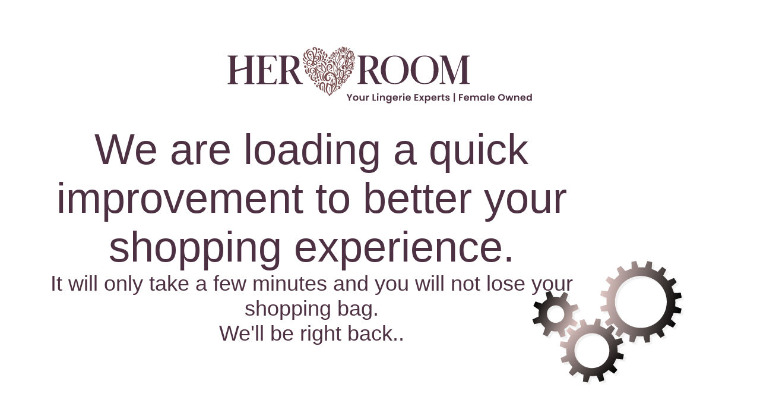

--- FILE ---
content_type: text/html; charset=UTF-8
request_url: https://www.herroom.com/brands/hanes?ag_features=67431&viewall=yes
body_size: 2615
content:
<script>
    var meta = document.createElement('meta');
    meta.name = "viewport";
    meta.content = "width=device-width, initial-scale=1";
    document.getElementsByTagName('head')[0].appendChild(meta);

    let favicon = document.createElement('link');
    favicon.rel = "icon";
    favicon.type = "image/x-icon";
        favicon.href = "https://media.herroom.com/media/favicon/stores/2/Her_Favicon_32x32.png";
        document.getElementsByTagName('head')[0].appendChild(favicon);

</script>
<style>
    html {
        height: 100%;
    }

    html, body {
        margin: 0;
        font-family: Arial, sans-serif;
        font-style: normal;
        font-variant: normal;
    }

    .pd-5vw {
        padding: 5vw;
    }

    .dpd-20 {
        padding-bottom: 20px;
    }

    .text-center {
        text-align: center;
    }

    .text-purple {
        color: #6435c9;
    }
    .text-hisroom{
        color: #7893a4;
    }
    .text-herroom{
        color: #4d3042;
    }

    .text-grey {
        color: #5f7f89;
    }

    .text-blue {
        color: #4fc1ea;
    }

    .text-black {
        color: #000000;
    }

    .text-size-20-vh {
        font-size: 20vh;
        line-height: normal;
    }

    .text-size-10-vh {
        font-size: 10vh;
    }

    .text-size-5-vh {
        font-size: 5vh;
    }

    .text-size-18 {
        font-size: 18px;
    }

    .text-height-1-5 {
        line-height: 1.5;
    }

    .bg-404 {
        height: 100%;
        position: relative;
        background: #eee;
        background: -moz-linear-gradient(top, rgba(232, 247, 252, 1) 0%, rgba(249, 249, 249, 1) 100%); /* FF3.6-15 */
        background: -webkit-linear-gradient(top, rgba(232, 247, 252, 1) 0%, rgba(249, 249, 249, 1) 100%); /* Chrome10-25,Safari5.1-6 */
        background: linear-gradient(to bottom, rgba(232, 247, 252, 1) 0%, rgba(249, 249, 249, 1) 100%); /* W3C, IE10+, FF16+, Chrome26+, Opera12+, Safari7+ */
        filter: progid:DXImageTransform.Microsoft.gradient(startColorstr='#e8f7fc', endColorstr='#f9f9f9', GradientType=0); /* IE6-9 */
    }

    .bottom-copy {
        position: fixed;
        bottom: 0;
        left: 0;
        right: 0;
        min-height: 140px;
        text-align: center;
    }

    .gears-grd1 {
        stop-color: #e0c7c4        stop-opacity: 1
    }

    .gears-grd2 {
        stop-color: #e0c7c4;
        stop-opacity: 1
    }

    .gears-img {
        position: absolute;
        text-align: right;
        right: 10vw;
        bottom: 10vh;
        width: 20%;
    }

    .gears-img img {
        max-width: 100%;
    }

    .machine {
        width: 60vmin;
    }

    .small-shadow, .medium-shadow, .large-shadow {
        fill: rgba(0, 0, 0, 0.05);
    }

    .small {
        -webkit-animation: counter-rotation 2.5s infinite linear;
        -moz-animation: counter-rotation 2.5s infinite linear;
        -o-animation: counter-rotation 2.5s infinite linear;
        animation: counter-rotation 2.5s infinite linear;
        -webkit-transform-origin: 100.136px 225.345px;
        -ms-transform-origin: 100.136px 225.345px;
        transform-origin: 100.136px 225.345px;
    }

    .small-shadow {
        -webkit-animation: counter-rotation 2.5s infinite linear;
        -moz-animation: counter-rotation 2.5s infinite linear;
        -o-animation: counter-rotation 2.5s infinite linear;
        animation: counter-rotation 2.5s infinite linear;
        -webkit-transform-origin: 110.136px 235.345px;
        -ms-transform-origin: 110.136px 235.345px;
        transform-origin: 110.136px 235.345px;
    }

    .medium {
        -webkit-animation: rotation 3.75s infinite linear;
        -moz-animation: rotation 3.75s infinite linear;
        -o-animation: rotation 3.75s infinite linear;
        animation: rotation 3.75s infinite linear;
        -webkit-transform-origin: 254.675px 379.447px;
        -ms-transform-origin: 254.675px 379.447px;
        transform-origin: 254.675px 379.447px;
    }

    .medium-shadow {
        -webkit-animation: rotation 3.75s infinite linear;
        -moz-animation: rotation 3.75s infinite linear;
        -o-animation: rotation 3.75s infinite linear;
        animation: rotation 3.75s infinite linear;
        -webkit-transform-origin: 264.675px 389.447px;
        -ms-transform-origin: 264.675px 389.447px;
        transform-origin: 264.675px 389.447px;
    }

    .large {
        -webkit-animation: counter-rotation 5s infinite linear;
        -moz-animation: counter-rotation 5s infinite linear;
        -o-animation: counter-rotation 5s infinite linear;
        animation: counter-rotation 5s infinite linear;
        -webkit-transform-origin: 461.37px 173.694px;
        -ms-transform-origin: 461.37px 173.694px;
        transform-origin: 461.37px 173.694px;
    }

    .large-shadow {
        -webkit-animation: counter-rotation 5s infinite linear;
        -moz-animation: counter-rotation 5s infinite linear;
        -o-animation: counter-rotation 5s infinite linear;
        animation: counter-rotation 5s infinite linear;
        -webkit-transform-origin: 471.37px 183.694px;
        -ms-transform-origin: 471.37px 183.694px;
        transform-origin: 471.37px 183.694px;
    }

    @-webkit-keyframes rotation {
        from {
            -webkit-transform: rotate(0deg);
        }
        to {
            -webkit-transform: rotate(359deg);
        }
    }

    @-moz-keyframes rotation {
        from {
            -moz-transform: rotate(0deg);
        }
        to {
            -moz-transform: rotate(359deg);
        }
    }

    @-o-keyframes rotation {
        from {
            -o-transform: rotate(0deg);
        }
        to {
            -o-transform: rotate(359deg);
        }
    }

    @keyframes rotation {
        from {
            transform: rotate(0deg);
        }
        to {
            transform: rotate(359deg);
        }
    }

    @-webkit-keyframes counter-rotation {
        from {
            -webkit-transform: rotate(359deg);
        }
        to {
            -webkit-transform: rotate(0deg);
        }
    }

    @-moz-keyframes counter-rotation {
        from {
            -moz-transform: rotate(359deg);
        }
        to {
            -moz-transform: rotate(0deg);
        }
    }

    @-o-keyframes counter-rotation {
        from {
            -o-transform: rotate(359deg);
        }
        to {
            -o-transform: rotate(0deg);
        }
    }

    @keyframes counter-rotation {
        from {
            transform: rotate(359deg);
        }
        to {
            transform: rotate(0deg);
        }
    }
    .text-content {
        width: 80%;
    }
    .machine {
        max-width: 100%;
    }
    @media (max-width: 767px) {
        .sm-hide {
            display: none;
        }

        .text-size-10-vh {
            font-size: 6vh;
        }
        .text-content {
            width: 100%;
        }
        .logo img{
            max-width: 100%;
        }
    }
    @media only screen and (max-width: 767px) {
        .sm-hide {
            display: none;
        }

        .text-size-10-vh {
            font-size: 6vh;
        }
        .text-content {
            width: 100%;
        }
    }
    .center {
        display: block;
        margin-left: auto;
        margin-right: auto;
    }

</style>

<section class="pd-5vw center">
    <div class="center text-center">
        <div class="text-size-10-vh dpd-20 text-black center logo">
                            <img src="/media/wysiwyg/logo/herroom/logodt.svg">
            
        </div>
        <div class="text-size-10-vh text-herroom  text-content  dpd-20">
            <div>
                We are loading a quick improvement to better your shopping experience.
                <br>
                <div class="text-size-5-vh"> It will only take a few minutes and you will not lose your shopping bag.
                    <br>
                    We'll be right back.. </div>
                </strong>
            </div>
        </div>
</section>

<div class="gears-img sm-hide">
    <svg class="machine" xmlns="http://www.w3.org/2000/svg" x="0px" y="0px" viewBox="0 0 645 526" fill="url(#grad1)">
        <defs>
            <linearGradient id="grad1" x1="0%" y1="0%" x2="100%" y2="0%">
                <stop offset="0%" class="gears-grd1"/>
                <stop offset="100%" class="gears-grd2"/>
            </linearGradient>
        </defs>
        <defs/>
        <g>
            <path x="-173,694" y="-173,694" class="large-shadow"
                  d="M645 194v-21l-29-4c-1-10-3-19-6-28l25-14 -8-19 -28 7c-5-8-10-16-16-24L602 68l-15-15 -23 17c-7-6-15-11-24-16l7-28 -19-8 -14 25c-9-3-18-5-28-6L482 10h-21l-4 29c-10 1-19 3-28 6l-14-25 -19 8 7 28c-8 5-16 10-24 16l-23-17L341 68l17 23c-6 7-11 15-16 24l-28-7 -8 19 25 14c-3 9-5 18-6 28l-29 4v21l29 4c1 10 3 19 6 28l-25 14 8 19 28-7c5 8 10 16 16 24l-17 23 15 15 23-17c7 6 15 11 24 16l-7 28 19 8 14-25c9 3 18 5 28 6l4 29h21l4-29c10-1 19-3 28-6l14 25 19-8 -7-28c8-5 16-10 24-16l23 17 15-15 -17-23c6-7 11-15 16-24l28 7 8-19 -25-14c3-9 5-18 6-28L645 194zM471 294c-61 0-110-49-110-110S411 74 471 74s110 49 110 110S532 294 471 294z"/>
        </g>
        <g>
            <path x="-136,996" y="-136,996" class="medium-shadow"
                  d="M402 400v-21l-28-4c-1-10-4-19-7-28l23-17 -11-18L352 323c-6-8-13-14-20-20l11-26 -18-11 -17 23c-9-4-18-6-28-7l-4-28h-21l-4 28c-10 1-19 4-28 7l-17-23 -18 11 11 26c-8 6-14 13-20 20l-26-11 -11 18 23 17c-4 9-6 18-7 28l-28 4v21l28 4c1 10 4 19 7 28l-23 17 11 18 26-11c6 8 13 14 20 20l-11 26 18 11 17-23c9 4 18 6 28 7l4 28h21l4-28c10-1 19-4 28-7l17 23 18-11 -11-26c8-6 14-13 20-20l26 11 11-18 -23-17c4-9 6-18 7-28L402 400zM265 463c-41 0-74-33-74-74 0-41 33-74 74-74 41 0 74 33 74 74C338 430 305 463 265 463z"/>
        </g>
        <g>
            <path x="-100,136" y="-100,136" class="small-shadow"
                  d="M210 246v-21l-29-4c-2-10-6-18-11-26l18-23 -15-15 -23 18c-8-5-17-9-26-11l-4-29H100l-4 29c-10 2-18 6-26 11l-23-18 -15 15 18 23c-5 8-9 17-11 26L10 225v21l29 4c2 10 6 18 11 26l-18 23 15 15 23-18c8 5 17 9 26 11l4 29h21l4-29c10-2 18-6 26-11l23 18 15-15 -18-23c5-8 9-17 11-26L210 246zM110 272c-20 0-37-17-37-37s17-37 37-37c20 0 37 17 37 37S131 272 110 272z"/>
        </g>
        <g>
            <path x="-100,136" y="-100,136" class="small"
                  d="M200 236v-21l-29-4c-2-10-6-18-11-26l18-23 -15-15 -23 18c-8-5-17-9-26-11l-4-29H90l-4 29c-10 2-18 6-26 11l-23-18 -15 15 18 23c-5 8-9 17-11 26L0 215v21l29 4c2 10 6 18 11 26l-18 23 15 15 23-18c8 5 17 9 26 11l4 29h21l4-29c10-2 18-6 26-11l23 18 15-15 -18-23c5-8 9-17 11-26L200 236zM100 262c-20 0-37-17-37-37s17-37 37-37c20 0 37 17 37 37S121 262 100 262z"/>
        </g>
        <g>
            <path x="-173,694" y="-173,694" class="large"
                  d="M635 184v-21l-29-4c-1-10-3-19-6-28l25-14 -8-19 -28 7c-5-8-10-16-16-24L592 58l-15-15 -23 17c-7-6-15-11-24-16l7-28 -19-8 -14 25c-9-3-18-5-28-6L472 0h-21l-4 29c-10 1-19 3-28 6L405 9l-19 8 7 28c-8 5-16 10-24 16l-23-17L331 58l17 23c-6 7-11 15-16 24l-28-7 -8 19 25 14c-3 9-5 18-6 28l-29 4v21l29 4c1 10 3 19 6 28l-25 14 8 19 28-7c5 8 10 16 16 24l-17 23 15 15 23-17c7 6 15 11 24 16l-7 28 19 8 14-25c9 3 18 5 28 6l4 29h21l4-29c10-1 19-3 28-6l14 25 19-8 -7-28c8-5 16-10 24-16l23 17 15-15 -17-23c6-7 11-15 16-24l28 7 8-19 -25-14c3-9 5-18 6-28L635 184zM461 284c-61 0-110-49-110-110S401 64 461 64s110 49 110 110S522 284 461 284z"/>
        </g>
        <g>
            <path x="-136,996" y="-136,996" class="medium"
                  d="M392 390v-21l-28-4c-1-10-4-19-7-28l23-17 -11-18L342 313c-6-8-13-14-20-20l11-26 -18-11 -17 23c-9-4-18-6-28-7l-4-28h-21l-4 28c-10 1-19 4-28 7l-17-23 -18 11 11 26c-8 6-14 13-20 20l-26-11 -11 18 23 17c-4 9-6 18-7 28l-28 4v21l28 4c1 10 4 19 7 28l-23 17 11 18 26-11c6 8 13 14 20 20l-11 26 18 11 17-23c9 4 18 6 28 7l4 28h21l4-28c10-1 19-4 28-7l17 23 18-11 -11-26c8-6 14-13 20-20l26 11 11-18 -23-17c4-9 6-18 7-28L392 390zM255 453c-41 0-74-33-74-74 0-41 33-74 74-74 41 0 74 33 74 74C328 420 295 453 255 453z"/>
        </g>
    </svg>
</div>




--- FILE ---
content_type: image/svg+xml
request_url: https://www.herroom.com/media/wysiwyg/logo/herroom/logodt.svg
body_size: 26115
content:
<svg width="549" height="126" viewBox="0 0 549 126" fill="none" xmlns="http://www.w3.org/2000/svg">
<rect width="549" height="126" fill="white"/>
<path d="M60.0842 31.2424C59.4927 31.456 59.0448 31.7987 58.7383 32.2724C58.4308 32.746 58.2313 33.3732 58.1364 34.1539C58.0416 34.935 57.9956 35.8706 57.9956 36.9598V70.125C57.9956 71.2146 58.0416 72.1379 58.1364 72.8947C58.2313 73.6523 58.4308 74.2674 58.7383 74.741C59.0448 75.2146 59.4927 75.5588 60.0842 75.771C60.6738 75.9846 61.4643 76.0907 62.4553 76.0907V77.5065H45.4643V76.0907C46.4557 76.0907 47.2454 75.9846 47.8359 75.7719C48.4255 75.5598 48.8626 75.218 49.1452 74.7457C49.4287 74.2744 49.617 73.6603 49.7118 72.9049C49.8057 72.1507 49.8536 71.2305 49.8536 70.1438V52.7278C49.8536 52.3983 49.7357 52.1387 49.4987 51.9491C49.2621 51.7613 48.9536 51.7134 48.5748 51.8078L31.3805 56.4802C30.4796 56.6698 30.0308 57.259 30.0308 58.2504V70.1438C30.0308 71.2305 30.0769 72.1507 30.1726 72.9049C30.2665 73.6603 30.4557 74.2744 30.7383 74.7457C31.0218 75.218 31.4579 75.5598 32.0485 75.7719C32.6382 75.9846 33.4292 76.0907 34.4202 76.0907V77.5065H17.5V76.0907C18.491 76.0907 19.2811 75.9846 19.8712 75.771C20.4608 75.5588 20.8979 75.2146 21.1818 74.741C21.4644 74.2674 21.6522 73.6523 21.7471 72.8947C21.8419 72.1379 21.8888 71.2146 21.8888 70.125V36.9598C21.8888 35.8706 21.8419 34.935 21.7471 34.1539C21.6522 33.3732 21.4644 32.746 21.1818 32.2724C20.8979 31.7987 20.4608 31.456 19.8712 31.2424C19.2811 31.0302 18.491 30.9227 17.5 30.9227V29.5068H34.4202V30.9227C33.4292 30.9227 32.6382 31.0292 32.0485 31.2415C31.4579 31.4536 31.0218 31.7968 30.7383 32.2681C30.4557 32.7404 30.2665 33.3657 30.1726 34.1445C30.0769 34.9228 30.0308 35.8552 30.0308 36.9405V52.6509C30.0308 52.934 30.1604 53.171 30.421 53.3588C30.6829 53.548 31.0022 53.5955 31.3805 53.5001L48.5748 48.8987C49.4268 48.7104 49.8536 48.1198 49.8536 47.1288V36.9405C49.8536 35.8552 49.8057 34.9228 49.7118 34.1445C49.617 33.3657 49.4287 32.7404 49.1452 32.2681C48.8626 31.7968 48.4255 31.4536 47.8359 31.2415C47.2454 31.0292 46.4557 30.9227 45.4643 30.9227V29.5068H62.4553V30.9227C61.4643 30.9227 60.6738 31.0302 60.0842 31.2424Z" fill="#4D3042"/>
<path d="M99.1273 29.5068C99.2682 30.9706 99.4104 32.4217 99.5522 33.8609C99.694 35.3012 99.8578 36.7758 100.047 38.2859H98.4189C98.3241 37.4357 98.1237 36.5757 97.8172 35.7016C97.5097 34.8289 97.0492 34.0379 96.437 33.33C95.8234 32.6221 95.0442 32.0447 94.101 31.5954C93.1556 31.1476 92.0228 30.9227 90.7027 30.9227H83.0565C82.0654 30.9227 81.2862 31.0302 80.7205 31.2438C80.1539 31.4583 79.7168 31.8146 79.4102 32.3137C79.1028 32.8136 78.9034 33.4427 78.8085 34.2036C78.7136 34.9651 78.6676 35.8918 78.6676 36.985V48.9658C78.6676 49.3 78.7845 49.5976 79.0211 49.8586C79.2568 50.1196 79.5629 50.2502 79.9412 50.2502H82.0654C83.4813 50.2502 84.6497 50.0975 85.5698 49.7901C86.4899 49.4835 87.1984 49.0587 87.6941 48.5155C88.1893 47.9738 88.5306 47.3472 88.7207 46.6392C88.9085 45.9317 89.0034 45.1529 89.0034 44.3032H90.6318V57.6129H89.0034C89.0034 56.7636 88.9085 55.9736 88.7207 55.2413C88.5306 54.5099 88.1893 53.885 87.6941 53.3649C87.1984 52.8466 86.4899 52.434 85.5698 52.126C84.6497 51.82 83.4813 51.666 82.0654 51.666H79.9412C79.5629 51.666 79.2568 51.7969 79.0211 52.0565C78.7845 52.3181 78.6676 52.6129 78.6676 52.9438V70.1259C78.6676 71.2155 78.7136 72.1393 78.8085 72.8957C78.9034 73.6533 79.1028 74.2688 79.4102 74.7424C79.7168 75.2156 80.1539 75.5588 80.7205 75.771C81.2862 75.9846 82.0654 76.0907 83.0565 76.0907H90.7027C92.0228 76.0907 93.1556 75.8672 94.101 75.4184C95.0442 74.9701 95.8234 74.3917 96.437 73.6838C97.0492 72.9759 97.5097 72.1858 97.8172 71.3117C98.1237 70.439 98.3241 69.5772 98.4189 68.7279H100.047C99.8578 70.2386 99.694 71.7136 99.5522 73.1529C99.4104 74.5927 99.2682 76.0442 99.1273 77.5065H66.0654V76.0907C67.0564 76.0907 67.8464 75.9846 68.437 75.771C69.0262 75.5588 69.475 75.2146 69.7824 74.741C70.0885 74.2674 70.2889 73.6523 70.3838 72.8947C70.4777 72.1379 70.5256 71.2146 70.5256 70.125V36.9598C70.5256 35.8706 70.4777 34.935 70.3838 34.1539C70.2889 33.3732 70.0885 32.746 69.7824 32.2724C69.475 31.7987 69.0262 31.456 68.437 31.2424C67.8464 31.0302 67.0564 30.9227 66.0654 30.9227V29.5068H99.1273Z" fill="#4D3042"/>
<path d="M120.054 29.4355C121.137 29.4355 122.348 29.4482 123.691 29.4712C125.033 29.4956 126.375 29.6247 127.717 29.8608C129.059 30.0975 130.366 30.4622 131.638 30.958C132.909 31.4532 134.05 32.1504 135.064 33.0465C136.076 33.9436 136.876 35.1116 137.465 36.5508C138.053 37.9911 138.347 39.7487 138.347 41.825C138.347 43.524 138.088 45.0107 137.569 46.2853C137.049 47.5598 136.341 48.6691 135.445 49.6122C134.548 50.5572 133.498 51.3595 132.294 52.0199C131.091 52.6809 129.805 53.2476 128.436 53.7189L138.065 71.63C139.056 73.4243 140.047 74.5923 141.038 75.1344C142.029 75.6776 143.066 75.9489 144.153 75.9489V77.3648H135.101C134.583 77.3648 134.112 77.223 133.69 76.94C133.266 76.6569 132.936 76.3268 132.702 75.9489L122.186 56.4088C121.905 55.8905 121.539 55.6544 121.093 55.7009C120.645 55.7483 120.21 55.8192 119.787 55.9136L117.459 56.5505C116.565 56.7872 116.118 57.4003 116.118 58.3913V69.9311C116.118 71.0169 116.164 71.9488 116.26 72.7277C116.354 73.506 116.554 74.1322 116.861 74.6035C117.167 75.0762 117.615 75.418 118.207 75.6302C118.796 75.8423 119.587 75.9489 120.578 75.9489V77.3648H103.587V75.9489C104.578 75.9489 105.356 75.8423 105.923 75.6302C106.489 75.418 106.926 75.0762 107.233 74.6035C107.539 74.1322 107.739 73.506 107.834 72.7277C107.929 71.9488 107.976 71.0169 107.976 69.9311V36.8696C107.976 35.7838 107.929 34.8637 107.834 34.1084C107.739 33.354 107.539 32.7277 107.233 32.232C106.926 31.7367 106.489 31.3828 105.923 31.1701C105.356 30.958 104.578 30.8518 103.587 30.8518V29.4355H120.054ZM116.118 54.2142C116.118 54.545 116.247 54.8047 116.507 54.993C116.766 55.1822 117.084 55.2301 117.463 55.1347L119.799 54.4977C121.12 54.1677 122.407 53.6832 123.658 53.0462C124.908 52.4092 126.017 51.5947 126.985 50.6037C127.952 49.6122 128.73 48.3978 129.321 46.9575C129.91 45.5187 130.207 43.8076 130.207 41.825C130.207 39.6544 129.864 37.8607 129.18 36.4443C128.495 35.0285 127.645 33.9201 126.631 33.1173C125.615 32.3151 124.518 31.7489 123.339 31.4179C122.159 31.0884 121.097 30.8993 120.154 30.8518C118.359 30.9467 117.238 31.4532 116.79 32.3738C116.341 33.2944 116.118 34.7929 116.118 36.8696V54.2142Z" fill="#4D3042"/>
<path d="M252.725 29.4355C253.808 29.4355 255.019 29.4482 256.362 29.4712C257.704 29.4956 259.046 29.6247 260.388 29.8608C261.73 30.0975 263.037 30.4622 264.308 30.958C265.58 31.4532 266.721 32.1504 267.734 33.0465C268.747 33.9436 269.547 35.1116 270.136 36.5508C270.724 37.9911 271.018 39.7487 271.018 41.825C271.018 43.524 270.759 45.0107 270.24 46.2853C269.72 47.5598 269.012 48.6691 268.116 49.6122C267.219 50.5572 266.169 51.3595 264.965 52.0199C263.762 52.6809 262.476 53.2476 261.107 53.7189L270.736 71.63C271.727 73.4243 272.718 74.5923 273.709 75.1344C274.7 75.6776 275.737 75.9489 276.824 75.9489V77.3648H267.772C267.254 77.3648 266.782 77.223 266.361 76.94C265.937 76.6569 265.607 76.3268 265.373 75.9489L254.857 56.4088C254.576 55.8905 254.21 55.6544 253.764 55.7009C253.316 55.7483 252.881 55.8192 252.458 55.9136L250.13 56.5505C249.236 56.7872 248.789 57.4003 248.789 58.3913V69.9311C248.789 71.0169 248.835 71.9488 248.93 72.7277C249.025 73.506 249.225 74.1322 249.532 74.6035C249.838 75.0762 250.286 75.418 250.878 75.6302C251.467 75.8423 252.258 75.9489 253.249 75.9489V77.3648H236.258V75.9489C237.249 75.9489 238.027 75.8423 238.594 75.6302C239.16 75.418 239.596 75.0762 239.904 74.6035C240.21 74.1322 240.41 73.506 240.505 72.7277C240.6 71.9488 240.647 71.0169 240.647 69.9311V36.8696C240.647 35.7838 240.6 34.8637 240.505 34.1084C240.41 33.354 240.21 32.7277 239.904 32.232C239.596 31.7367 239.16 31.3828 238.594 31.1701C238.027 30.958 237.249 30.8518 236.258 30.8518V29.4355H252.725ZM248.789 54.2142C248.789 54.545 248.918 54.8047 249.178 54.993C249.437 55.1822 249.755 55.2301 250.134 55.1347L252.47 54.4977C253.79 54.1677 255.078 53.6832 256.329 53.0462C257.578 52.4092 258.688 51.5947 259.656 50.6037C260.623 49.6122 261.401 48.3978 261.992 46.9575C262.581 45.5187 262.878 43.8076 262.878 41.825C262.878 39.6544 262.534 37.8607 261.851 36.4443C261.166 35.0285 260.316 33.9201 259.302 33.1173C258.286 32.3151 257.189 31.7489 256.01 31.4179C254.829 31.0884 253.768 30.8993 252.824 30.8518C251.03 30.9467 249.909 31.4532 249.461 32.3738C249.012 33.2944 248.789 34.7929 248.789 36.8696V54.2142Z" fill="#4D3042"/>
<path d="M298.805 29.5068C302.575 29.5068 305.909 30.1331 308.808 31.3832C311.705 32.6343 314.144 34.3567 316.124 36.5513C318.103 38.746 319.611 41.3068 320.648 44.2324C321.684 47.1593 322.203 50.2746 322.203 53.5776C322.203 56.882 321.684 59.9967 320.648 62.9228C319.611 65.8497 318.103 68.3984 316.124 70.5686C314.144 72.7402 311.705 74.4514 308.808 75.7015C305.909 76.9526 302.575 77.5774 298.805 77.5774C295.035 77.5774 291.702 76.9526 288.803 75.7015C285.905 74.4514 283.466 72.7402 281.488 70.5686C279.507 68.3984 277.999 65.8497 276.963 62.9228C275.925 59.9967 275.407 56.882 275.407 53.5776C275.407 50.2746 275.925 47.1593 276.963 44.2324C277.999 41.3068 279.507 38.746 281.488 36.5513C283.466 34.3567 285.905 32.6343 288.803 31.3832C291.702 30.1331 295.035 29.5068 298.805 29.5068ZM314.061 53.5776C314.061 50.4539 313.825 47.518 313.352 44.7722C312.879 42.0269 312.063 39.6229 310.904 37.5634C309.744 35.5035 308.184 33.8816 306.22 32.6986C304.256 31.5147 301.785 30.9227 298.805 30.9227C295.825 30.9227 293.353 31.5147 291.389 32.6986C289.426 33.8816 287.865 35.5035 286.705 37.5634C285.547 39.6229 284.731 42.0269 284.258 44.7722C283.784 47.518 283.549 50.4539 283.549 53.5776C283.549 56.7027 283.784 59.6264 284.258 62.3487C284.731 65.071 285.547 67.4614 286.705 69.5213C287.865 71.5808 289.426 73.2027 291.389 74.3857C293.353 75.5696 295.825 76.1615 298.805 76.1615C301.785 76.1615 304.256 75.5696 306.22 74.3857C308.184 73.2027 309.744 71.5808 310.904 69.5213C312.063 67.4614 312.879 65.071 313.352 62.3487C313.825 59.6264 314.061 56.7027 314.061 53.5776Z" fill="#4D3042"/>
<path d="M349.212 29.5068C352.982 29.5068 356.316 30.1331 359.215 31.3832C362.112 32.6343 364.551 34.3567 366.531 36.5513C368.51 38.746 370.017 41.3068 371.056 44.2324C372.092 47.1593 372.61 50.2746 372.61 53.5776C372.61 56.882 372.092 59.9967 371.056 62.9228C370.017 65.8497 368.51 68.3984 366.531 70.5686C364.551 72.7402 362.112 74.4514 359.215 75.7015C356.316 76.9526 352.982 77.5774 349.212 77.5774C345.442 77.5774 342.108 76.9526 339.21 75.7015C336.312 74.4514 333.873 72.7402 331.894 70.5686C329.914 68.3984 328.406 65.8497 327.37 62.9228C326.332 59.9967 325.814 56.882 325.814 53.5776C325.814 50.2746 326.332 47.1593 327.37 44.2324C328.406 41.3068 329.914 38.746 331.894 36.5513C333.873 34.3567 336.312 32.6343 339.21 31.3832C342.108 30.1331 345.442 29.5068 349.212 29.5068ZM364.468 53.5776C364.468 50.4539 364.232 47.518 363.759 44.7722C363.285 42.0269 362.47 39.6229 361.311 37.5634C360.151 35.5035 358.591 33.8816 356.627 32.6986C354.664 31.5147 352.192 30.9227 349.212 30.9227C346.232 30.9227 343.76 31.5147 341.796 32.6986C339.833 33.8816 338.272 35.5035 337.112 37.5634C335.954 39.6229 335.138 42.0269 334.664 44.7722C334.191 47.518 333.956 50.4539 333.956 53.5776C333.956 56.7027 334.191 59.6264 334.664 62.3487C335.138 65.071 335.954 67.4614 337.112 69.5213C338.272 71.5808 339.833 73.2027 341.796 74.3857C343.76 75.5696 346.232 76.1615 349.212 76.1615C352.192 76.1615 354.664 75.5696 356.627 74.3857C358.591 73.2027 360.151 71.5808 361.311 69.5213C362.47 67.4614 363.285 65.071 363.759 62.3487C364.232 59.6264 364.468 56.7027 364.468 53.5776Z" fill="#4D3042"/>
<path d="M412.327 29.4355H424.928V30.8518C423.937 30.8518 423.146 30.958 422.557 31.1701C421.966 31.3828 421.518 31.7367 421.211 32.232C420.903 32.7277 420.704 33.354 420.609 34.1084C420.514 34.8637 420.468 35.7838 420.468 36.8696V69.9311C420.468 71.0169 420.514 71.9488 420.609 72.7277C420.704 73.506 420.903 74.1322 421.211 74.6035C421.518 75.0762 421.966 75.418 422.557 75.6302C423.146 75.8423 423.937 75.9489 424.928 75.9489V77.3648H407.867V75.9489C408.857 75.9489 409.647 75.8423 410.238 75.6302C410.827 75.418 411.276 75.0762 411.584 74.6035C411.889 74.1322 412.09 73.506 412.184 72.7277C412.278 71.9488 412.327 71.0169 412.327 69.9311V38.922C412.327 38.5929 412.267 38.2972 412.149 38.0376C412.031 37.7785 411.889 37.6128 411.724 37.5419C411.559 37.471 411.358 37.5311 411.123 37.7188C410.887 37.908 410.674 38.3099 410.486 38.922L397.177 77.3648H395.052L381.53 38.8516C381.294 38.2855 381.093 37.908 380.928 37.7188C380.763 37.5311 380.621 37.471 380.504 37.5419C380.386 37.6128 380.291 37.7785 380.221 38.0376C380.15 38.2972 380.115 38.5929 380.115 38.922V69.9311C380.115 71.2531 380.186 72.3023 380.327 73.0811C380.468 73.8599 380.692 74.4622 380.999 74.8866C381.306 75.3114 381.731 75.5945 382.273 75.7363C382.816 75.8781 383.489 75.9489 384.291 75.9489V77.3648H374.521V75.9489C375.324 75.9489 375.996 75.8781 376.539 75.7363C377.081 75.5945 377.507 75.3114 377.813 74.8866C378.12 74.4622 378.344 73.8599 378.486 73.0811C378.628 72.3023 378.699 71.2531 378.699 69.9311V36.8696C378.699 34.699 378.438 33.1521 377.92 32.232C377.4 31.3119 376.267 30.8518 374.521 30.8518V29.4355H386.273L398.875 65.0457C399.253 66.085 399.63 66.1079 400.008 65.117L412.327 29.4355Z" fill="#4D3042"/>
<path d="M227.484 94.331L223.708 101.611V105.499H221.468V101.611L217.676 94.331H220.204L222.604 99.435L224.988 94.331H227.484ZM233.032 105.643C232.179 105.643 231.411 105.456 230.728 105.083C230.045 104.699 229.507 104.16 229.112 103.467C228.728 102.774 228.536 101.974 228.536 101.067C228.536 100.16 228.733 99.3604 229.128 98.667C229.533 97.9737 230.083 97.4404 230.776 97.067C231.469 96.683 232.243 96.491 233.096 96.491C233.949 96.491 234.723 96.683 235.416 97.067C236.109 97.4404 236.653 97.9737 237.048 98.667C237.453 99.3604 237.656 100.16 237.656 101.067C237.656 101.974 237.448 102.774 237.032 103.467C236.627 104.16 236.072 104.699 235.368 105.083C234.675 105.456 233.896 105.643 233.032 105.643ZM233.032 103.691C233.437 103.691 233.816 103.595 234.168 103.403C234.531 103.2 234.819 102.902 235.032 102.507C235.245 102.112 235.352 101.632 235.352 101.067C235.352 100.224 235.128 99.579 234.68 99.131C234.243 98.6724 233.704 98.443 233.064 98.443C232.424 98.443 231.885 98.6724 231.448 99.131C231.021 99.579 230.808 100.224 230.808 101.067C230.808 101.91 231.016 102.56 231.432 103.019C231.859 103.467 232.392 103.691 233.032 103.691ZM247.987 96.635V105.499H245.731V104.379C245.443 104.763 245.064 105.067 244.595 105.291C244.136 105.504 243.635 105.611 243.091 105.611C242.398 105.611 241.784 105.467 241.251 105.179C240.718 104.88 240.296 104.448 239.987 103.883C239.688 103.307 239.539 102.624 239.539 101.835V96.635H241.779V101.515C241.779 102.219 241.955 102.763 242.307 103.147C242.659 103.52 243.139 103.707 243.747 103.707C244.366 103.707 244.851 103.52 245.203 103.147C245.555 102.763 245.731 102.219 245.731 101.515V96.635H247.987ZM252.757 98.011C253.045 97.5417 253.418 97.1737 253.877 96.907C254.346 96.6404 254.88 96.507 255.477 96.507V98.859H254.885C254.181 98.859 253.648 99.0244 253.285 99.355C252.933 99.6857 252.757 100.262 252.757 101.083V105.499H250.517V96.635H252.757V98.011ZM263.678 103.723H267.358V105.499H261.438V94.331H263.678V103.723ZM270.238 95.579C269.843 95.579 269.513 95.4564 269.246 95.211C268.99 94.955 268.862 94.6404 268.862 94.267C268.862 93.8937 268.99 93.5844 269.246 93.339C269.513 93.083 269.843 92.955 270.238 92.955C270.633 92.955 270.958 93.083 271.214 93.339C271.481 93.5844 271.614 93.8937 271.614 94.267C271.614 94.6404 271.481 94.955 271.214 95.211C270.958 95.4564 270.633 95.579 270.238 95.579ZM271.342 96.635V105.499H269.102V96.635H271.342ZM278.787 96.507C279.843 96.507 280.697 96.843 281.347 97.515C281.998 98.1764 282.323 99.1044 282.323 100.299V105.499H280.083V100.603C280.083 99.899 279.907 99.3604 279.555 98.987C279.203 98.603 278.723 98.411 278.115 98.411C277.497 98.411 277.006 98.603 276.643 98.987C276.291 99.3604 276.115 99.899 276.115 100.603V105.499H273.875V96.635H276.115V97.739C276.414 97.355 276.793 97.0564 277.251 96.843C277.721 96.619 278.233 96.507 278.787 96.507ZM288.245 96.491C288.907 96.491 289.488 96.6244 289.989 96.891C290.491 97.147 290.885 97.483 291.173 97.899V96.635H293.429V105.563C293.429 106.384 293.264 107.115 292.933 107.755C292.603 108.406 292.107 108.918 291.445 109.291C290.784 109.675 289.984 109.867 289.045 109.867C287.787 109.867 286.752 109.574 285.941 108.987C285.141 108.4 284.688 107.6 284.581 106.587H286.805C286.923 106.992 287.173 107.312 287.557 107.547C287.952 107.792 288.427 107.915 288.981 107.915C289.632 107.915 290.16 107.718 290.565 107.323C290.971 106.939 291.173 106.352 291.173 105.563V104.187C290.885 104.603 290.485 104.95 289.973 105.227C289.472 105.504 288.896 105.643 288.245 105.643C287.499 105.643 286.816 105.451 286.197 105.067C285.579 104.683 285.088 104.144 284.725 103.451C284.373 102.747 284.197 101.942 284.197 101.035C284.197 100.139 284.373 99.3444 284.725 98.651C285.088 97.9577 285.573 97.4244 286.181 97.051C286.8 96.6777 287.488 96.491 288.245 96.491ZM291.173 101.067C291.173 100.523 291.067 100.059 290.853 99.675C290.64 99.2804 290.352 98.9817 289.989 98.779C289.627 98.5657 289.237 98.459 288.821 98.459C288.405 98.459 288.021 98.5604 287.669 98.763C287.317 98.9657 287.029 99.2644 286.805 99.659C286.592 100.043 286.485 100.502 286.485 101.035C286.485 101.568 286.592 102.038 286.805 102.443C287.029 102.838 287.317 103.142 287.669 103.355C288.032 103.568 288.416 103.675 288.821 103.675C289.237 103.675 289.627 103.574 289.989 103.371C290.352 103.158 290.64 102.859 290.853 102.475C291.067 102.08 291.173 101.611 291.173 101.067ZM304.177 100.875C304.177 101.195 304.156 101.483 304.113 101.739H297.633C297.686 102.379 297.91 102.88 298.305 103.243C298.7 103.606 299.185 103.787 299.761 103.787C300.593 103.787 301.185 103.43 301.537 102.715H303.953C303.697 103.568 303.206 104.272 302.481 104.827C301.756 105.371 300.865 105.643 299.809 105.643C298.956 105.643 298.188 105.456 297.505 105.083C296.833 104.699 296.305 104.16 295.921 103.467C295.548 102.774 295.361 101.974 295.361 101.067C295.361 100.15 295.548 99.3444 295.921 98.651C296.294 97.9577 296.817 97.4244 297.489 97.051C298.161 96.6777 298.934 96.491 299.809 96.491C300.652 96.491 301.404 96.6724 302.065 97.035C302.737 97.3977 303.254 97.915 303.617 98.587C303.99 99.2484 304.177 100.011 304.177 100.875ZM301.857 100.235C301.846 99.659 301.638 99.2004 301.233 98.859C300.828 98.507 300.332 98.331 299.745 98.331C299.19 98.331 298.721 98.5017 298.337 98.843C297.964 99.1737 297.734 99.6377 297.649 100.235H301.857ZM308.372 98.011C308.66 97.5417 309.033 97.1737 309.492 96.907C309.961 96.6404 310.495 96.507 311.092 96.507V98.859H310.5C309.796 98.859 309.263 99.0244 308.9 99.355C308.548 99.6857 308.372 100.262 308.372 101.083V105.499H306.132V96.635H308.372V98.011ZM314.057 95.579C313.662 95.579 313.332 95.4564 313.065 95.211C312.809 94.955 312.681 94.6404 312.681 94.267C312.681 93.8937 312.809 93.5844 313.065 93.339C313.332 93.083 313.662 92.955 314.057 92.955C314.452 92.955 314.777 93.083 315.033 93.339C315.3 93.5844 315.433 93.8937 315.433 94.267C315.433 94.6404 315.3 94.955 315.033 95.211C314.777 95.4564 314.452 95.579 314.057 95.579ZM315.161 96.635V105.499H312.921V96.635H315.161ZM325.934 100.875C325.934 101.195 325.913 101.483 325.87 101.739H319.39C319.443 102.379 319.667 102.88 320.062 103.243C320.457 103.606 320.942 103.787 321.518 103.787C322.35 103.787 322.942 103.43 323.294 102.715H325.71C325.454 103.568 324.963 104.272 324.238 104.827C323.513 105.371 322.622 105.643 321.566 105.643C320.713 105.643 319.945 105.456 319.262 105.083C318.59 104.699 318.062 104.16 317.678 103.467C317.305 102.774 317.118 101.974 317.118 101.067C317.118 100.15 317.305 99.3444 317.678 98.651C318.051 97.9577 318.574 97.4244 319.246 97.051C319.918 96.6777 320.691 96.491 321.566 96.491C322.409 96.491 323.161 96.6724 323.822 97.035C324.494 97.3977 325.011 97.915 325.374 98.587C325.747 99.2484 325.934 100.011 325.934 100.875ZM323.614 100.235C323.603 99.659 323.395 99.2004 322.99 98.859C322.585 98.507 322.089 98.331 321.502 98.331C320.947 98.331 320.478 98.5017 320.094 98.843C319.721 99.1737 319.491 99.6377 319.406 100.235H323.614ZM334.262 96.139V98.939H338.022V100.715H334.262V103.675H338.502V105.499H332.022V94.315H338.502V96.139H334.262ZM345.753 105.499L343.929 102.747L342.313 105.499H339.913L342.809 101.051L339.881 96.635H342.409L344.217 99.371L345.849 96.635H348.249L345.337 101.051L348.281 105.499H345.753ZM352.058 97.915C352.346 97.5097 352.74 97.1737 353.242 96.907C353.754 96.6297 354.335 96.491 354.986 96.491C355.743 96.491 356.426 96.6777 357.034 97.051C357.652 97.4244 358.138 97.9577 358.49 98.651C358.852 99.3337 359.034 100.128 359.034 101.035C359.034 101.942 358.852 102.747 358.49 103.451C358.138 104.144 357.652 104.683 357.034 105.067C356.426 105.451 355.743 105.643 354.986 105.643C354.335 105.643 353.759 105.51 353.258 105.243C352.767 104.976 352.367 104.64 352.058 104.235V109.723H349.818V96.635H352.058V97.915ZM356.746 101.035C356.746 100.502 356.634 100.043 356.41 99.659C356.196 99.2644 355.908 98.9657 355.546 98.763C355.194 98.5604 354.81 98.459 354.394 98.459C353.988 98.459 353.604 98.5657 353.242 98.779C352.89 98.9817 352.602 99.2804 352.378 99.675C352.164 100.07 352.058 100.534 352.058 101.067C352.058 101.6 352.164 102.064 352.378 102.459C352.602 102.854 352.89 103.158 353.242 103.371C353.604 103.574 353.988 103.675 354.394 103.675C354.81 103.675 355.194 103.568 355.546 103.355C355.908 103.142 356.196 102.838 356.41 102.443C356.634 102.048 356.746 101.579 356.746 101.035ZM369.222 100.875C369.222 101.195 369.2 101.483 369.158 101.739H362.678C362.731 102.379 362.955 102.88 363.35 103.243C363.744 103.606 364.23 103.787 364.806 103.787C365.638 103.787 366.23 103.43 366.582 102.715H368.998C368.742 103.568 368.251 104.272 367.526 104.827C366.8 105.371 365.91 105.643 364.854 105.643C364 105.643 363.232 105.456 362.55 105.083C361.878 104.699 361.35 104.16 360.966 103.467C360.592 102.774 360.406 101.974 360.406 101.067C360.406 100.15 360.592 99.3444 360.966 98.651C361.339 97.9577 361.862 97.4244 362.534 97.051C363.206 96.6777 363.979 96.491 364.854 96.491C365.696 96.491 366.448 96.6724 367.11 97.035C367.782 97.3977 368.299 97.915 368.662 98.587C369.035 99.2484 369.222 100.011 369.222 100.875ZM366.902 100.235C366.891 99.659 366.683 99.2004 366.278 98.859C365.872 98.507 365.376 98.331 364.79 98.331C364.235 98.331 363.766 98.5017 363.382 98.843C363.008 99.1737 362.779 99.6377 362.694 100.235H366.902ZM373.416 98.011C373.704 97.5417 374.078 97.1737 374.536 96.907C375.006 96.6404 375.539 96.507 376.136 96.507V98.859H375.544C374.84 98.859 374.307 99.0244 373.944 99.355C373.592 99.6857 373.416 100.262 373.416 101.083V105.499H371.176V96.635H373.416V98.011ZM380.573 98.475V102.763C380.573 103.062 380.643 103.28 380.781 103.419C380.931 103.547 381.176 103.611 381.517 103.611H382.557V105.499H381.149C379.261 105.499 378.317 104.582 378.317 102.747V98.475H377.261V96.635H378.317V94.443H380.573V96.635H382.557V98.475H380.573ZM387.88 105.643C387.155 105.643 386.504 105.515 385.928 105.259C385.352 104.992 384.894 104.635 384.552 104.187C384.222 103.739 384.04 103.243 384.008 102.699H386.264C386.307 103.04 386.472 103.323 386.76 103.547C387.059 103.771 387.427 103.883 387.864 103.883C388.291 103.883 388.622 103.798 388.856 103.627C389.102 103.456 389.224 103.238 389.224 102.971C389.224 102.683 389.075 102.47 388.776 102.331C388.488 102.182 388.024 102.022 387.384 101.851C386.723 101.691 386.179 101.526 385.752 101.355C385.336 101.184 384.974 100.923 384.664 100.571C384.366 100.219 384.216 99.7444 384.216 99.147C384.216 98.6564 384.355 98.2084 384.632 97.803C384.92 97.3977 385.326 97.0777 385.848 96.843C386.382 96.6084 387.006 96.491 387.72 96.491C388.776 96.491 389.619 96.7577 390.248 97.291C390.878 97.8137 391.224 98.523 391.288 99.419H389.144C389.112 99.067 388.963 98.7897 388.696 98.587C388.44 98.3737 388.094 98.267 387.656 98.267C387.251 98.267 386.936 98.3417 386.712 98.491C386.499 98.6404 386.392 98.8484 386.392 99.115C386.392 99.4137 386.542 99.643 386.84 99.803C387.139 99.9524 387.603 100.107 388.232 100.267C388.872 100.427 389.4 100.592 389.816 100.763C390.232 100.934 390.59 101.2 390.888 101.563C391.198 101.915 391.358 102.384 391.368 102.971C391.368 103.483 391.224 103.942 390.936 104.347C390.659 104.752 390.254 105.072 389.72 105.307C389.198 105.531 388.584 105.643 387.88 105.643ZM400.156 107.435H397.9V92.571H400.156V107.435ZM413.946 94.331V96.139H409.29V99.003H412.858V100.779H409.29V105.499H407.05V94.331H413.946ZM424.094 100.875C424.094 101.195 424.073 101.483 424.03 101.739H417.55C417.603 102.379 417.827 102.88 418.222 103.243C418.617 103.606 419.102 103.787 419.678 103.787C420.51 103.787 421.102 103.43 421.454 102.715H423.87C423.614 103.568 423.123 104.272 422.398 104.827C421.673 105.371 420.782 105.643 419.726 105.643C418.873 105.643 418.105 105.456 417.422 105.083C416.75 104.699 416.222 104.16 415.838 103.467C415.465 102.774 415.278 101.974 415.278 101.067C415.278 100.15 415.465 99.3444 415.838 98.651C416.211 97.9577 416.734 97.4244 417.406 97.051C418.078 96.6777 418.851 96.491 419.726 96.491C420.569 96.491 421.321 96.6724 421.982 97.035C422.654 97.3977 423.171 97.915 423.534 98.587C423.907 99.2484 424.094 100.011 424.094 100.875ZM421.774 100.235C421.763 99.659 421.555 99.2004 421.15 98.859C420.745 98.507 420.249 98.331 419.662 98.331C419.107 98.331 418.638 98.5017 418.254 98.843C417.881 99.1737 417.651 99.6377 417.566 100.235H421.774ZM437.057 96.507C438.145 96.507 439.02 96.843 439.681 97.515C440.353 98.1764 440.689 99.1044 440.689 100.299V105.499H438.449V100.603C438.449 99.9097 438.273 99.3817 437.921 99.019C437.569 98.6457 437.089 98.459 436.481 98.459C435.873 98.459 435.388 98.6457 435.025 99.019C434.673 99.3817 434.497 99.9097 434.497 100.603V105.499H432.257V100.603C432.257 99.9097 432.081 99.3817 431.729 99.019C431.377 98.6457 430.897 98.459 430.289 98.459C429.67 98.459 429.18 98.6457 428.817 99.019C428.465 99.3817 428.289 99.9097 428.289 100.603V105.499H426.049V96.635H428.289V97.707C428.577 97.3337 428.945 97.0404 429.393 96.827C429.852 96.6137 430.353 96.507 430.897 96.507C431.59 96.507 432.209 96.6564 432.753 96.955C433.297 97.243 433.718 97.659 434.017 98.203C434.305 97.691 434.721 97.2804 435.265 96.971C435.82 96.6617 436.417 96.507 437.057 96.507ZM442.559 101.035C442.559 100.139 442.735 99.3444 443.087 98.651C443.449 97.9577 443.935 97.4244 444.543 97.051C445.161 96.6777 445.849 96.491 446.607 96.491C447.268 96.491 447.844 96.6244 448.335 96.891C448.836 97.1577 449.236 97.4937 449.535 97.899V96.635H451.791V105.499H449.535V104.203C449.247 104.619 448.847 104.966 448.335 105.243C447.833 105.51 447.252 105.643 446.591 105.643C445.844 105.643 445.161 105.451 444.543 105.067C443.935 104.683 443.449 104.144 443.087 103.451C442.735 102.747 442.559 101.942 442.559 101.035ZM449.535 101.067C449.535 100.523 449.428 100.059 449.215 99.675C449.001 99.2804 448.713 98.9817 448.351 98.779C447.988 98.5657 447.599 98.459 447.183 98.459C446.767 98.459 446.383 98.5604 446.031 98.763C445.679 98.9657 445.391 99.2644 445.167 99.659C444.953 100.043 444.847 100.502 444.847 101.035C444.847 101.568 444.953 102.038 445.167 102.443C445.391 102.838 445.679 103.142 446.031 103.355C446.393 103.568 446.777 103.675 447.183 103.675C447.599 103.675 447.988 103.574 448.351 103.371C448.713 103.158 449.001 102.859 449.215 102.475C449.428 102.08 449.535 101.611 449.535 101.067ZM456.538 93.659V105.499H454.298V93.659H456.538ZM467.311 100.875C467.311 101.195 467.29 101.483 467.247 101.739H460.767C460.821 102.379 461.045 102.88 461.439 103.243C461.834 103.606 462.319 103.787 462.895 103.787C463.727 103.787 464.319 103.43 464.671 102.715H467.087C466.831 103.568 466.341 104.272 465.615 104.827C464.89 105.371 463.999 105.643 462.943 105.643C462.09 105.643 461.322 105.456 460.639 105.083C459.967 104.699 459.439 104.16 459.055 103.467C458.682 102.774 458.495 101.974 458.495 101.067C458.495 100.15 458.682 99.3444 459.055 98.651C459.429 97.9577 459.951 97.4244 460.623 97.051C461.295 96.6777 462.069 96.491 462.943 96.491C463.786 96.491 464.538 96.6724 465.199 97.035C465.871 97.3977 466.389 97.915 466.751 98.587C467.125 99.2484 467.311 100.011 467.311 100.875ZM464.991 100.235C464.981 99.659 464.773 99.2004 464.367 98.859C463.962 98.507 463.466 98.331 462.879 98.331C462.325 98.331 461.855 98.5017 461.471 98.843C461.098 99.1737 460.869 99.6377 460.783 100.235H464.991ZM478.583 105.611C477.538 105.611 476.578 105.366 475.703 104.875C474.828 104.384 474.135 103.707 473.623 102.843C473.111 101.968 472.855 100.982 472.855 99.883C472.855 98.795 473.111 97.819 473.623 96.955C474.135 96.0804 474.828 95.3977 475.703 94.907C476.578 94.4164 477.538 94.171 478.583 94.171C479.639 94.171 480.599 94.4164 481.463 94.907C482.338 95.3977 483.026 96.0804 483.527 96.955C484.039 97.819 484.295 98.795 484.295 99.883C484.295 100.982 484.039 101.968 483.527 102.843C483.026 103.707 482.338 104.384 481.463 104.875C480.588 105.366 479.628 105.611 478.583 105.611ZM478.583 103.611C479.255 103.611 479.847 103.462 480.359 103.163C480.871 102.854 481.271 102.416 481.559 101.851C481.847 101.286 481.991 100.63 481.991 99.883C481.991 99.1364 481.847 98.4857 481.559 97.931C481.271 97.3657 480.871 96.9337 480.359 96.635C479.847 96.3364 479.255 96.187 478.583 96.187C477.911 96.187 477.314 96.3364 476.791 96.635C476.279 96.9337 475.879 97.3657 475.591 97.931C475.303 98.4857 475.159 99.1364 475.159 99.883C475.159 100.63 475.303 101.286 475.591 101.851C475.879 102.416 476.279 102.854 476.791 103.163C477.314 103.462 477.911 103.611 478.583 103.611ZM498.569 96.635L495.977 105.499H493.561L491.945 99.307L490.329 105.499H487.897L485.289 96.635H487.561L489.129 103.387L490.825 96.635H493.193L494.857 103.371L496.425 96.635H498.569ZM505.013 96.507C506.069 96.507 506.923 96.843 507.573 97.515C508.224 98.1764 508.549 99.1044 508.549 100.299V105.499H506.309V100.603C506.309 99.899 506.133 99.3604 505.781 98.987C505.429 98.603 504.949 98.411 504.341 98.411C503.723 98.411 503.232 98.603 502.869 98.987C502.517 99.3604 502.341 99.899 502.341 100.603V105.499H500.101V96.635H502.341V97.739C502.64 97.355 503.019 97.0564 503.477 96.843C503.947 96.619 504.459 96.507 505.013 96.507ZM519.24 100.875C519.24 101.195 519.218 101.483 519.176 101.739H512.696C512.749 102.379 512.973 102.88 513.368 103.243C513.762 103.606 514.248 103.787 514.824 103.787C515.656 103.787 516.248 103.43 516.6 102.715H519.016C518.76 103.568 518.269 104.272 517.544 104.827C516.818 105.371 515.928 105.643 514.872 105.643C514.018 105.643 513.25 105.456 512.568 105.083C511.896 104.699 511.368 104.16 510.984 103.467C510.61 102.774 510.424 101.974 510.424 101.067C510.424 100.15 510.61 99.3444 510.984 98.651C511.357 97.9577 511.88 97.4244 512.552 97.051C513.224 96.6777 513.997 96.491 514.872 96.491C515.714 96.491 516.466 96.6724 517.128 97.035C517.8 97.3977 518.317 97.915 518.68 98.587C519.053 99.2484 519.24 100.011 519.24 100.875ZM516.92 100.235C516.909 99.659 516.701 99.2004 516.296 98.859C515.89 98.507 515.394 98.331 514.808 98.331C514.253 98.331 513.784 98.5017 513.4 98.843C513.026 99.1737 512.797 99.6377 512.712 100.235H516.92ZM520.619 101.035C520.619 100.139 520.795 99.3444 521.147 98.651C521.509 97.9577 522 97.4244 522.619 97.051C523.237 96.6777 523.925 96.491 524.683 96.491C525.259 96.491 525.808 96.619 526.331 96.875C526.853 97.1204 527.269 97.451 527.579 97.867V93.659H529.851V105.499H527.579V104.187C527.301 104.624 526.912 104.976 526.411 105.243C525.909 105.51 525.328 105.643 524.667 105.643C523.92 105.643 523.237 105.451 522.619 105.067C522 104.683 521.509 104.144 521.147 103.451C520.795 102.747 520.619 101.942 520.619 101.035ZM527.595 101.067C527.595 100.523 527.488 100.059 527.275 99.675C527.061 99.2804 526.773 98.9817 526.411 98.779C526.048 98.5657 525.659 98.459 525.243 98.459C524.827 98.459 524.443 98.5604 524.091 98.763C523.739 98.9657 523.451 99.2644 523.227 99.659C523.013 100.043 522.907 100.502 522.907 101.035C522.907 101.568 523.013 102.038 523.227 102.443C523.451 102.838 523.739 103.142 524.091 103.355C524.453 103.568 524.837 103.675 525.243 103.675C525.659 103.675 526.048 103.574 526.411 103.371C526.773 103.158 527.061 102.859 527.275 102.475C527.488 102.08 527.595 101.611 527.595 101.067Z" fill="#4D3042"/>
<path d="M200.251 81.7163C200.645 81.5412 205.542 78.4744 207.24 82.7332C208.392 85.6226 203.652 86.8361 202.828 85.1357C202.993 84.5401 203.502 84.5879 203.895 84.4302C205.336 82.8843 204.222 78.7537 199.367 83.9542C198.023 85.393 195.007 93.3571 189.544 96.8423C189.157 97.3351 188.486 97.3994 187.909 96.8667C187.608 94.9743 187.555 94.8833 185.79 93.4435C183.654 91.7018 182.661 88.2618 182.561 85.5935C182.491 83.7387 183.071 81.7788 183.618 79.3945C184.153 77.0699 183.873 76.3712 183.873 75.8018C183.986 75.5154 184.188 75.3981 184.402 75.3356C186.906 74.6019 186.589 76.6266 188.456 76.8872C189.287 77.0031 190.083 77.2956 190.875 77.6975C190.918 77.2608 190.203 76.4187 190.858 74.3423C191.429 72.5298 191.755 72.7307 193.14 68.4635C193.475 68.2499 193.881 68.2414 194.236 68.4832C195.662 75.9403 195.247 73.8734 195.247 77.0102C196.255 75.984 196.831 74.2184 198.134 75.3587C198.16 80.2399 196.574 81.7999 194.121 83.5739C193.415 91.1902 192.38 92.0042 189.953 95.4767L189.969 95.4391L189.974 95.4805L189.952 95.4523C190.506 95.4363 192.382 92.8332 192.837 92.1437C194.535 89.5691 196.365 85.8264 197.579 82.9772C203.349 69.4418 193.304 55.1496 186.984 60.2796C182.559 63.8718 184.164 70.1549 186.443 70.9942C188.091 70.3577 189.699 68.4043 188.719 66.6711C188.311 66.5467 188.471 66.6172 188.111 66.4017C187.803 65.4778 190.369 65.2656 190.775 67.158C191.151 68.9081 189.758 71.9092 186.789 72.3786C178.409 73.702 176.904 59.337 187.94 57.333C187.833 57.2264 187.774 57.1471 187.7 57.0987C179.857 51.9785 184.837 40.9222 191.82 44.1933C195.687 46.0043 193.984 52.9568 190.259 51.8034C190.088 51.7508 189.269 51.4292 189.429 50.795C189.755 50.3542 190.239 50.4457 190.735 50.4031C192.214 47.0245 189.798 43.006 187.367 45.9964C183.147 51.1889 187.593 56.9556 190.411 57.2174C199.649 58.0756 204.769 69.9483 200.37 81.2408C200.31 81.3919 200.296 81.5661 200.261 81.7295L200.209 81.7623C200.245 81.7647 200.24 81.7806 200.251 81.7163ZM189.279 94.8899C190.134 93.4355 190.977 92.2136 191.363 89.6495C192.326 83.2697 191.976 78.841 186.472 78.1021C185.451 83.1238 183.949 86.2211 185.912 90.907C186.887 93.2356 188.261 93.1736 189.279 94.8899ZM193.533 71.5721C192.835 72.6715 192.108 74.1461 191.954 75.4957C191.755 77.2412 192.788 78.8217 193.107 78.9931C194.494 77.3407 193.926 73.7353 193.533 71.5721ZM194.187 82.1647C196.039 81.6727 196.655 77.9547 196.375 77.5678C195.197 78.8124 194.319 80.2188 194.187 82.1647Z" fill="#764C4C"/>
<path d="M207.263 35.8257C207.999 34.798 208.902 33.7624 209.648 32.4146C209.831 29.3802 209.751 30.5927 209.873 29.7637C210.063 28.4788 211.658 28.3591 212.581 28.6938C213.505 29.0285 213.052 29.3956 213.326 31.3819C214.03 36.5011 216.3 42.427 206.563 49.7343C205.186 50.7675 203.69 51.0145 202.574 51.2383C202.854 53.2832 204.334 57.4994 202.315 63.4664C201.562 64.0143 200.004 62.6487 199.611 62.1966C198.141 60.5047 195.922 58.656 195.526 53.9715C195.209 50.2131 196.593 44.353 195.069 42.2988C194.932 42.1142 193.636 40.3125 193.82 39.6286C194.277 38.7811 198.729 37.5696 199.259 45.5928C199.918 46.6688 200.598 47.78 201.312 48.9461C201.653 47.1707 200.878 46.604 202.334 42.9067C202.282 42.8639 202.248 42.8123 202.206 42.8034C200.275 42.3931 197.723 38.5225 198.845 33.5423C199.655 29.9467 203.209 26.4564 202.802 22.7431C202.79 22.6319 202.814 22.5155 202.82 22.4178C203.399 21.9483 204.136 21.9582 204.713 22.4581C204.901 24.2261 206.452 25.1646 206.904 29.299C207.392 33.7845 207.387 34.4356 207.247 35.2008C207.211 35.4032 207.141 35.6196 207.277 35.8157L207.259 35.7918L207.263 35.8257ZM211.697 32.4033C205.917 38.6286 201.399 42.4706 202.628 50.4549C205.625 50.7703 217.46 40.6261 211.697 32.4033ZM202.284 41.7622C204.7 39.6121 206.235 36.5236 205.723 33.1488C205.382 30.8946 205.297 27.2498 204.396 25.1026C204.396 25.1026 202.644 27.4751 201.785 29.1013C199.816 32.8305 199.568 33.3756 199.631 36.7837C199.665 38.607 201.05 40.4214 202.284 41.7622ZM197.249 44.469C196.193 50.5713 195.328 58.1481 201.041 62.1825C202.304 60.0395 204.78 54.4592 197.249 44.469Z" fill="#764C4C"/>
<path d="M164.737 31.1491C169.824 26.141 178.115 35.0506 166.363 39.038C166.917 39.4563 167.382 39.5943 168.183 40.6468C169.603 42.5128 167.737 46.1947 163.779 44.6436C163.222 47.7786 160.702 47.3519 159.538 46.6158C158.734 46.1069 158.803 45.5816 158.666 45.037C150.813 50.3338 148.009 42.6316 151.552 38.1579C152.581 36.8584 154.059 36.7918 155.66 36.7918C155.662 36.5632 155.492 36.5081 155.387 36.4143C143.896 26.1804 157.648 16.5761 161.708 24.067C163.231 26.8785 163.233 29.4731 163.476 31.0992C165.843 27.0311 167.792 18.1807 163.675 16.6109C163.057 17.1901 162.345 18.552 163.576 19.8139C163.423 20.5044 161.957 20.703 160.958 19.6547C159.853 18.4952 160.303 15.7433 162.667 15.256C164.626 14.8523 167.643 15.7072 168.2 19.2453C168.685 22.3259 166.716 27.9259 164.896 30.6796C164.807 30.8152 164.676 30.9382 164.756 31.1411C164.75 31.1429 164.744 31.1463 164.737 31.1491ZM160.723 38.8089C162.459 29.5656 159.352 21.3855 156.744 22.6352C153.199 24.3342 152.31 28.5657 153.583 31.4969C154.789 34.2731 159.088 38.2287 160.723 38.8089ZM160.301 40.1975C160.16 39.9942 157.589 38.5626 157.483 38.5033C156.478 37.9466 154.6 37.3218 153.545 38.4817C151.276 40.9777 151.528 48.7236 157.108 44.5794C157.88 44.0062 159.067 43.2738 160.301 40.1975ZM162.71 38.8967C165.219 38.1879 167.22 38.0334 168.912 35.8083C170.58 33.6164 169.319 28.722 165.744 32.1936C163.275 34.5925 163.095 36.9494 162.71 38.8967ZM165.434 44.1386C166.543 43.4156 167.097 41.9585 165.8 40.4679C164.905 39.4389 164.127 39.3605 162.669 40.0464C163.054 41.8796 163.945 43.2602 165.434 44.1386ZM161.41 42.2772C160.976 43.1043 160.703 43.9751 160.559 44.8883C160.458 45.5314 160.674 45.8778 161.258 46.1853C162.373 45.5445 161.96 43.5334 161.41 42.2772Z" fill="#764C4C"/>
<path d="M229.167 29.9838C229.749 29.0811 230.417 28.0521 229.612 26.2392C228.996 24.8486 229.252 22.2394 226.07 21.9315C224.955 21.8239 225.011 20.7814 223.525 20.9274C222.172 21.0603 221.099 21.4522 220.761 22.915C220.402 24.4707 219.593 25.2688 218.688 26.9625C218.056 28.1455 218.327 29.006 218.559 30.2688C217.983 29.8632 217.575 29.3928 217.276 28.7849C215.518 25.2181 215.112 25.4687 215.554 21.8381C215.539 21.8564 215.576 21.8155 215.607 21.7699C217.16 19.4697 216.117 15.5376 212.844 15.3973C211.88 14.701 210.863 14.1712 209.622 14.7415C209.953 16.0033 209.535 17.1385 209.317 18.2463C208.856 18.8332 208.604 19.4439 208.68 20.1931C209.087 24.204 210.454 23.8309 212.349 24.0412C212.968 24.489 213.698 24.4364 214.429 24.328C214.457 24.4083 214.492 24.4613 214.492 24.5134C214.471 26.065 215.501 26.5715 216.212 28.3887C216.76 29.7913 217.226 30.0416 218.062 30.9049C216.307 31.1758 216.235 32.154 216.383 32.5822C216.87 33.984 216.064 34.6839 217.119 35.3735C218.494 36.2735 218.535 36.3621 219.914 36.4519C219.497 37.4245 219.28 37.7827 219.436 38.2691C219.984 39.9793 220.47 39.1272 221.182 40.981C221.846 42.7099 225.143 42.1697 225.556 40.5416C226.346 37.4236 226.143 39.2849 226.143 36.8631C227.391 37.8888 230.147 38.1104 230.993 35.895C232.99 30.6716 230.826 30.7636 229.167 29.9838ZM210.116 22.0549L210.14 22.0398L210.125 22.0658C210.298 22.0052 210.035 21.9192 211.457 22.5168C211.529 22.7266 211.627 23.007 211.726 23.2905C210.766 23.5768 210.51 22.8032 210.116 22.0549ZM211.657 21.5902C209.948 19.6744 210.715 18.7112 210.919 15.1734C211.569 15.5057 213.406 19.8115 211.657 21.5902ZM213.235 20.8414C213.206 20.7941 213.168 20.7588 213.174 20.7358C213.523 19.135 213.021 18.0135 212.885 16.9629C213.307 17.6736 213.629 18.4383 213.799 19.2801C213.936 19.9584 213.586 20.7353 213.235 20.8414ZM213.848 23.7318C213.49 23.4967 213.41 23.3591 212.889 22.1019C213.238 21.4001 213.444 21.2574 214.224 21.1775C214.671 21.9047 214.47 23.2675 213.848 23.7318ZM214.665 20.5673C215.743 18.3054 214.515 17.8717 214.102 16.5015C214.739 16.9347 216.08 19.7613 215.176 20.9184C215.004 20.7996 214.846 20.6912 214.665 20.5673ZM228.596 30.6092C228.979 30.788 229.363 30.9776 229.648 31.356C229.106 31.9302 227.701 32.3494 226.486 32.309C226.526 32.1766 226.248 32.4137 228.596 30.6092ZM227.275 24.9997C227.785 26.9592 228.144 27.8605 227.572 29.0271C227.146 29.8966 226.49 30.634 225.889 31.0834C225.823 30.9157 225.965 30.8246 226.013 30.6993C226.323 29.8796 226.653 29.313 226.564 28.5051C226.173 24.9086 225.346 23.5581 224.973 22.8291C226.51 22.8365 226.914 23.6083 227.275 24.9997ZM225.736 31.2259L225.721 31.211L225.732 31.204L225.736 31.2259ZM224.412 23.8491C225.331 26.5842 226.483 29.1933 224.594 31.1984C224.594 28.183 224.445 27.8991 224.675 26.7338C224.998 25.0992 224.296 24.4421 224.28 23.6214C224.325 23.6971 224.384 23.7666 224.412 23.8491ZM223.07 23.6807C223.226 24.0938 223.706 25.7715 223.64 26.1898C223.221 28.8562 224.569 30.0204 222.609 33.0563C216.884 30.7124 221.764 25.7096 223.07 23.6807ZM218.572 31.9203C219.746 32.2743 219.65 32.4667 220.784 33.9661C220.361 33.8971 219.984 33.8352 219.605 33.7718C219.208 33.7055 218.375 32.7155 218.188 32.0654C218.266 31.8479 218.418 31.8743 218.572 31.9203ZM218.24 33.678C218.627 33.9009 218.964 34.0943 219.331 34.3051C219.051 34.5139 218.772 34.721 218.477 34.9402C218.041 34.5852 218.24 34.1418 218.24 33.678ZM218.987 35.2933C219.344 35.0552 219.692 34.8233 220.061 34.5764C220.466 34.574 220.903 34.4394 221.363 34.7924C219.6 36.0857 219.459 35.7782 218.987 35.2933ZM224.415 40.3186C224.031 40.9332 224.069 41.4712 223.378 41.4712C222.686 41.4712 222.379 41.0871 222.263 40.6257C222.148 40.1646 221.61 39.3576 221.38 39.2042C221.149 39.0507 220.842 39.0887 220.842 38.5126C220.842 37.9363 221.226 37.8977 221.725 36.2838C222.225 34.6698 222.917 35.2078 222.917 35.2078C222.917 35.2078 224.607 35.3618 224.838 37.3982C225.068 39.4347 224.8 39.7037 224.415 40.3186ZM227.031 36.5654C226.314 35.8588 225.151 35.1261 224.355 34.6783L224.349 34.5421C224.521 34.4769 224.689 34.3666 224.863 34.3557C226.66 34.2421 227.691 35.4697 229.424 34.9238C229.82 34.7989 229.739 34.806 229.839 34.8722C229.782 37.3719 227.838 37.3611 227.031 36.5654ZM229.953 34.1759C229.646 34.3224 229.338 34.4773 229.025 34.6154C228.248 34.9585 226.094 33.967 225.987 33.9052C226.566 33.806 227.084 33.745 227.601 33.7938C228.704 33.8985 229.953 33.8178 229.953 33.8178V34.1759ZM229.955 33.3375C229.435 33.4764 228.911 33.5324 228.388 33.4821C226.181 33.2708 224.604 33.6933 224.604 33.6933C225.401 32.8174 227.353 32.924 229.907 32.0804C230.022 32.5151 230.007 32.91 229.955 33.3375Z" fill="#764C4C"/>
<path d="M205.587 65.2768C202.777 57.9843 207.356 57.3074 205.776 52.4595C205.423 52.8562 205.411 53.2463 205.495 53.6599C205.638 53.8148 205.769 53.9575 205.883 54.081C205.842 54.6959 204.653 54.7461 204.002 54.2876C202.084 52.9379 204.422 50.0226 207.089 51.4873C208.098 52.0412 207.877 53.3781 207.646 54.6133C211.765 52.3759 216.135 54.6419 213.24 62.8544C214.015 62.2112 215.188 60.7991 217.998 61.1733C223.029 61.8432 222.183 68.4943 214.781 70.3044C215.953 71.9606 216.492 73.4981 215.027 75.0256C213.835 76.2692 212.257 76.1617 210.905 75.228C210.568 74.9947 210.309 74.6125 209.982 74.2614C206.564 81.5322 199.172 77.2682 205.706 70.4678C204.846 70.3429 203.962 70.3124 203.072 69.5322C201.609 68.2511 201.761 65.2768 205.587 65.2768ZM209.135 67.8647C213.937 57.6112 211.434 53.7026 209.412 55.0326C205.284 57.7477 205.663 63.9886 209.135 67.8647ZM211.111 68.3755C211.818 68.6632 212.26 68.6299 213.314 69.2924C213.616 69.4824 214.45 69.6566 215.35 69.2186C220.53 66.6963 219.026 61.1874 216.234 62.5774C214.418 63.4816 213.323 65.2993 211.111 68.3755ZM209.09 69.5871C208.413 69.7881 204.948 71.9804 205.588 75.8012C205.651 76.1753 205.713 76.5626 206.003 76.8537C207.756 75.9833 209.583 71.6222 209.09 69.5871ZM213.004 74.8552C214.06 74.33 214.659 71.8893 212.259 70.1101C211.863 70.0162 211.456 69.919 211.003 69.8111C211.013 69.9518 211.699 74.3093 213.004 74.8552ZM205.028 66.3484C203.02 67.6544 204.716 71.4325 208.34 68.7647C205.664 66.7245 205.492 66.3639 205.028 66.3484Z" fill="#764C4C"/>
<path d="M175.503 51.9679C174.918 47.5631 175.353 48.3291 175.353 43.5347C174.924 42.9902 173.837 41.872 174.994 41.5466C176.467 41.1326 176.706 42.7156 176.887 43.361C180.435 46.8316 182.491 48.9841 183.35 54.2258C183.459 54.8902 183.595 55.5572 183.491 56.2449C183.475 56.3468 183.524 56.4609 183.55 56.605C179.783 57.5646 177.927 64.4254 179.419 68.9325C180.106 71.008 180.836 71.2117 181.269 71.6939C181.091 72.313 179.922 72.3027 179.067 71.6178C174.604 68.043 176.922 59.9404 180.583 57.18C180.913 56.9312 180.866 56.967 180.858 56.8454C178.086 56.5575 177.445 55.7727 176.834 55.23C175.739 56.1088 174.506 56.5646 173.16 56.7594C175.499 64.3118 168.055 69.9743 166.88 67.9373C166.903 67.8378 166.909 67.7172 166.955 67.6219C168.589 64.2832 165.809 59.4752 171.261 56.5999C168.696 55.122 168.825 55.5454 166.428 51.6824C165.266 49.8107 164.957 49.976 164.617 49.5075C164.813 48.6183 166.336 49.5446 170.017 49.7253C173.183 49.8811 173.798 50.4938 175.503 51.9679ZM171.718 57.0444C169.069 59.3813 169.573 62.3266 169.431 66.2492L169.406 66.2488C172.794 63.3059 172.784 58.0907 171.718 57.0444ZM182.11 56.2243C182.31 52.9335 178.602 45.9476 176.92 45.2346C176.724 50.5886 176.591 55.1102 180.315 56.0656C180.896 56.2144 181.48 56.3256 182.11 56.2243ZM167.314 50.3215C172.216 57.3153 172.675 56.3036 176.193 54.4056C173.183 50.2337 172.163 50.5614 167.314 50.3215Z" fill="#764C4C"/>
<path d="M215.187 60.746L214.61 60.7104C214.271 58.825 218.671 50.5765 214.261 47.2388C213.309 47.7355 213.029 49.778 213.417 50.7863C215.912 51.6177 213.122 53.3918 210.704 51.9116C209.497 51.1727 208.935 48.6739 210.462 46.9712C212.627 44.5583 217.008 44.7634 218.073 49.3264C218.496 51.1428 216.947 55.416 216.623 56.4517C217.414 55.7723 218.492 54.6359 220.216 54.0941C222.538 53.3641 225.625 54.011 226.837 56.2155C228.722 59.6429 221.262 62.6421 220.365 60.1053C220.009 59.1003 220.681 58.2768 221.758 58.8834C221.624 59.2898 221.628 59.6584 221.961 59.972C223.788 59.1237 223.234 54.8344 221.321 55.1573C218.638 55.6094 216.657 58.2632 215.187 60.746Z" fill="#764C4C"/>
<path d="M161.441 54.7347C161.042 54.6404 160.592 55.2506 160.239 54.6357C160.321 54.132 161.717 53.7743 162.808 54.2742C164.016 54.8282 164.793 57.7838 162.615 59.0142C157.364 61.9801 153.627 55.3342 156.653 51.6284C159.653 47.9541 168.328 49.1498 167.593 57.9509C167.106 63.7889 161.687 64.5968 161.732 63.165C162.068 62.7158 162.482 62.8547 162.939 62.9989C166.209 61.2816 165.098 54.969 163.427 52.5739C160.762 48.7535 156.485 52.5804 157.571 55.9125C159.056 60.4713 161.978 58.6156 161.938 56.7985C161.925 56.2069 161.857 55.0939 161.441 54.7347Z" fill="#764C4C"/>
<path d="M176.888 77.0162L177.149 76.6445C177.256 76.2727 177.183 75.9332 176.986 75.5858C174.951 76.6932 172.91 81.1525 175.635 87.3224C175.021 88.0458 173.09 87.1759 172.325 85.2742C171.007 81.9956 172.131 80.5929 169.696 79.4136C168.645 78.9047 168.257 80.3197 168.721 81.3337C169.139 81.4131 169.609 81.283 169.889 81.7881C169.827 82.2064 169.57 82.4318 169.259 82.558C165.95 83.9006 164.85 78.2167 169.136 78.3635C170.82 78.4213 171.421 79.1667 172.02 79.6413C172.197 79.5245 172.17 79.3352 172.195 79.1747C173.062 73.5776 179.059 72.5565 179.714 75.4135C180.157 77.342 177.131 78.1147 176.888 77.0162Z" fill="#764C4C"/>
<path d="M229.293 40.9661C229.152 45.0437 230.265 51.1268 219.498 52.605C219.014 52.6713 218.773 52.2215 218.737 51.8586C218.263 47.1309 220.485 46.26 224.557 43.4312C227.195 41.5989 225.918 40.2202 228.515 40.5286C228.819 40.5648 229.116 40.6774 229.293 40.9661ZM226.586 44.3362C226.376 44.4005 221.04 46.7928 220.344 49.886C220.298 50.0926 219.997 51.5164 220.063 51.8516C223.746 51.7634 226.847 48.4988 226.586 44.3362Z" fill="#764C4C"/>
<path d="M161.391 61.3779C159.723 61.8075 158.005 67.2642 162.019 70.7668C165.296 69.4927 164.829 65.8151 163.752 65.7241C163.213 66.3329 163.204 66.7174 163.723 67.7774C162.236 69.2481 160.631 65.3217 163.232 64.9701C167.453 64.3997 167.083 71.6648 162.042 71.9793C159.006 72.169 156.936 69.228 157.037 66.3329C157.167 62.5656 160.168 60.3771 161.391 61.3779Z" fill="#764C4C"/>
<path d="M219.041 46.9931C218.392 47.0349 218.01 47.1392 217.553 46.687C212.938 42.1222 215.642 41.7608 215.642 36.6476C215.751 36.5757 216.408 35.9302 217.583 36.3429C218.003 36.4898 221.814 42.2696 219.041 46.9931ZM217.337 40.3515C216.487 42.2739 217.144 44.3079 218.336 45.6041C218.492 43.724 218.253 42.0063 217.337 40.3515Z" fill="#764C4C"/>
<path d="M175.997 21.7259C176.131 21.3443 176.312 20.9955 176.086 20.5776C174.426 21.2495 176.016 26.0134 177.083 27.6165C176.603 28.0752 176.161 27.6972 175.313 27.0875C173.929 26.0932 173.775 25.6087 173.465 24.6192C172.842 23.9441 172.094 23.5362 171.212 23.462C170.969 23.6206 170.909 23.8868 170.875 24.1544C170.776 24.9233 171.415 24.7407 171.482 25.2003C171.154 26.2702 167.602 25.4087 169.053 23.2953C169.978 21.947 171.926 22.5057 173.188 22.9409C173.188 17.0986 179.915 18.9229 177.61 21.7649C177.217 22.2499 176.412 22.2324 175.997 21.7259Z" fill="#764C4C"/>
<path d="M168.833 39.9234C169.483 39.5018 170.345 39.6901 171.477 38.1193C172.986 36.0275 173.279 33.4774 172.832 30.8674C172.414 28.4268 170.914 28.0287 170.575 27.3094C170.79 25.8997 174.744 27.4704 175.237 30.7448C176.197 37.1236 170.976 41.1688 168.833 39.9234Z" fill="#764C4C"/>
<path d="M147.734 24.38C147.603 25.0659 147.087 26.716 147.567 29.3763C147.824 30.7992 149.219 33.7454 151.404 35.0984C151.934 35.426 152.22 35.421 152.263 35.7898C151.91 37.0034 147.073 35.8711 145.479 30.5368C144.655 27.7821 146.367 23.2557 147.734 24.38Z" fill="#764C4C"/>
<path d="M197.812 32.2035C196.651 32.3147 196.995 32.4246 195.447 30.9792C191.917 27.6833 194.873 25.3769 194.232 24.1708C194.707 22.0429 201.557 25.8359 197.812 32.2035ZM196.051 25.6717C194.882 27.7339 195.601 29.5615 197.356 30.9899C197.734 29.1784 197.277 26.7945 196.051 25.6717Z" fill="#764C4C"/>
<path d="M182.099 91.7031C181.57 92.1485 180.953 92.1335 180.503 91.2459C177.493 85.3059 180.011 82.6968 180.011 76.3508C180.548 75.9335 180.98 76.0772 181.154 76.7662C182.226 81.0007 178.927 84.4389 181.936 91.3162C181.988 91.436 182.038 91.5575 182.099 91.7031Z" fill="#764C4C"/>
<path d="M150.265 27.4424C149.672 27.9193 148.565 27.7635 148.53 26.9382C148.255 20.5942 154.842 16.6217 158.11 18.838C157.681 19.4346 156.892 18.3643 155.31 19.4234C153.156 20.8641 152.575 21.487 151.917 22.6146C150.508 25.0271 150.336 26.0368 150.3 27.1231C150.296 27.218 150.279 27.3124 150.265 27.4424Z" fill="#764C4C"/>
<path d="M176.383 29.7525C176.576 29.1775 178.146 28.3916 179.569 30.7909C181.461 33.9812 175.491 40.247 173.77 39.6803C173.87 39.5577 179.177 34.6906 176.783 30.4351C176.656 30.2079 176.52 29.9863 176.383 29.7525Z" fill="#764C4C"/>
<path d="M193.192 37.262C193.638 38.146 192.658 40.4219 190.688 41.1725C189.73 41.5378 185.576 42.8771 185.341 41.5542C189.348 37.7607 188.134 36.9503 192.208 36.9541C192.57 36.9546 192.922 36.9875 193.192 37.262ZM191.294 37.7076C190.448 38.0353 190.551 38.2869 188.894 40.5975C190.136 40.4303 191.159 39.1896 191.294 37.7076Z" fill="#764C4C"/>
<path d="M155.729 58.5001C154.778 59.1399 154.017 59.0282 153.521 58.5926C152.274 57.4964 151.695 56.7984 151.715 55.0529C151.758 51.5424 154.328 48.9741 155.36 49.6464C153.395 54.6304 154.213 56.4073 155.729 58.5001Z" fill="#764C4C"/>
<path d="M181.112 45.4823C181.282 42.7994 179.403 39.6908 177.641 40.1034C176.751 40.3119 176.794 40.2362 176.292 39.9537C177.149 38.7688 180.733 37.9858 183.138 41.6925C183.923 42.9008 183.8 43.6294 183.577 45.0626C183.468 45.7635 182.455 46.3761 181.112 45.4823Z" fill="#764C4C"/>
<path d="M150.13 51.4926C150.338 52.0202 149.011 57.0497 152.814 59.5899C152.976 59.6984 153.161 59.7566 153.224 60.0195C153.031 60.7086 151.688 60.6213 151.085 60.3495C146.141 58.1173 148.11 51.0855 150.13 51.4926Z" fill="#764C4C"/>
<path d="M186.531 33.3582C186.591 33.0028 186.776 32.9018 186.952 32.8652C187.653 32.7193 188.251 32.2888 188.89 31.9775C191.921 30.5016 194.49 31.3189 195.173 32.3677L195.685 32.647C195.728 34.858 190.282 36.8588 187.714 34.5271C187.304 34.1548 186.92 33.745 186.531 33.3582ZM194.175 32.7226C192.985 31.4185 190.16 32.4911 188.816 33.5681C190.122 35.0519 192.008 35.2703 194.175 32.7226Z" fill="#764C4C"/>
<path d="M175.679 60.7178C174.177 63.2242 174.24 69.1499 176.962 71.2216C177.099 71.3263 177.274 71.3929 177.3 71.6483C176.706 72.9365 172.057 70.31 173.154 64.5254C173.467 62.8749 174.445 59.9648 175.679 60.7178Z" fill="#764C4C"/>
<path d="M181.704 26.7451C181.775 26.462 181.974 26.3818 182.17 26.3198C185.059 25.4016 187.105 29.5374 184.288 32.4033C183.101 33.6107 181.553 34.0905 181.027 33.6877C181.003 33.4507 181.161 33.4112 181.273 33.353C183.694 32.1028 183.199 27.6751 182.017 27.1398C181.873 27.0746 181.739 26.9854 181.704 26.7451Z" fill="#764C4C"/>
<path d="M181.266 29.2544C179.416 30.6609 177.184 25.6946 178.488 23.4568C178.964 22.639 180.19 22.0842 181.207 23.0639C180.549 24.321 180.555 24.9389 180.584 27.264C180.594 27.9963 180.808 28.6582 181.266 29.2544Z" fill="#764C4C"/>
<path d="M145.294 33.2333C146.024 36.6949 148.672 38.4149 149.438 39.1149C149.109 40.7579 144.388 38.5586 143.885 34.7557C143.713 33.4539 144.18 32.6981 145.294 33.2333Z" fill="#764C4C"/>
<path d="M147.388 46.2056C151.095 45.2288 151.017 51.0601 147.391 49.8926C145.858 49.3988 145.676 46.6569 147.388 46.2056Z" fill="#764C4C"/>
<path d="M170.809 47.889C169.296 46.5402 171.223 44.0861 173.528 45.3315C175.714 46.5136 173.258 50.0734 170.809 47.889Z" fill="#764C4C"/>
<path d="M206.87 19.0154C207.255 18.7596 207.568 18.7037 207.927 19.0065C207.878 20.0754 207.565 20.9509 208.423 22.9029C209.975 26.4308 212.539 24.9666 212.92 25.4116C212.511 26.3975 205.335 26.4105 206.87 19.0154Z" fill="#764C4C"/>
<path d="M157.696 60.5817C157.033 61.2831 155.88 62.4768 155.571 65.0916C154.893 65.7057 153.705 65.4461 153.681 64.7602C153.63 63.3373 153.473 62.7247 154.857 61.4967C155.527 60.9023 156.764 60.1132 157.696 60.5817Z" fill="#764C4C"/>
<path d="M171.258 17.0449C175.145 18.1153 172.386 21.6431 169.922 19.899C169.14 19.3457 168.817 17.3903 171.258 17.0449Z" fill="#764C4C"/>
<path d="M181.445 34.5947C182.335 34.8661 183.291 34.9215 183.054 36.1965C182.956 36.7209 182.871 37.3678 182.102 37.7171C179.29 38.9948 177.994 34.9417 181.429 34.6479L181.445 34.5947Z" fill="#764C4C"/>
<path d="M223.933 52.5721C223.787 50.9393 228.34 51.0755 228.961 51.0375C229.387 51.0116 229.652 51.0985 229.937 51.4257C229.322 53.6269 226.645 54.5752 223.933 52.5721ZM225.336 52.1289C226.187 52.8434 226.446 53.1927 227.037 52.9729C227.571 52.7748 227.904 52.482 228.124 51.9585C227.188 51.8318 226.304 51.6327 225.336 52.1289Z" fill="#764C4C"/>
<path d="M178.421 88.5373C177.507 90.4537 175.269 84.7898 177.031 80.5465C177.294 80.3601 177.528 80.2991 177.81 80.5095C177.355 83.0604 177.436 85.4142 178.421 88.5373Z" fill="#764C4C"/>
<path d="M165.421 71.3279C168.023 70.321 168.842 73.4686 167.287 74.1066C164.88 75.0943 163.567 72.0452 165.421 71.3279Z" fill="#764C4C"/>
<path d="M170.519 72.4371C170.057 72.3643 168.819 72.3507 168.892 70.7518C168.977 68.9046 170.759 69.1176 171.368 69.3783C172.293 69.774 172.445 71.7424 171.294 72.2357C171.028 72.3497 170.735 72.3831 170.519 72.4371Z" fill="#764C4C"/>
<path d="M216.301 22.422C218.176 17.3834 216.824 16.5394 216.165 15.7052C217.147 14.6353 220.242 17.1938 217.001 22.2483C216.784 22.5853 216.729 22.5886 216.301 22.422Z" fill="#764C4C"/>
<path d="M205.546 21.5228C205.149 21.6745 204.529 21.8533 204.498 20.1854C204.441 17.0791 206.647 15.3919 207.521 16.2327C205.778 18.1499 205.697 18.7977 205.546 21.5228Z" fill="#764C4C"/>
<path d="M143.856 40.5354C144.079 39.8829 144.303 39.7853 144.919 40.0463C145.396 41.1537 146.29 41.6358 147.245 41.9874C148.312 41.8082 148.557 41.8626 148.839 42.3381C148.701 43.3235 144.662 43.4648 143.856 40.5354Z" fill="#764C4C"/>
<path d="M164.266 75.2637C164.937 75.4232 165.352 75.4293 165.55 75.9354C165.683 76.2757 166.299 77.3221 165.446 77.731C163.394 78.7141 162.148 76.2335 163.384 75.572C163.669 75.4195 163.992 75.3561 164.266 75.2637Z" fill="#764C4C"/>
<path d="M215.201 34.6778H214.646C214.583 33.9187 214.601 31.825 214.61 31.2992C214.641 29.437 213.896 27.9709 213.896 27.9709C215.538 26.8902 215.889 32.5897 215.201 34.6778Z" fill="#764C4C"/>
<path d="M198.65 20.9056C199.091 20.0968 200.283 20.0522 200.935 20.4479C201.624 20.8658 201.479 21.9131 200.945 22.2539C200.245 22.7004 198.44 22.8041 198.65 20.9056Z" fill="#764C4C"/>
<path d="M171.349 74.5615C172.266 74.8266 172.461 76.4228 171.52 76.7918C169.831 77.4537 168.803 75.7613 169.883 74.8388C170.288 74.4929 170.899 74.4304 171.349 74.5615Z" fill="#764C4C"/>
<path d="M198.731 25.4141C198.849 24.832 198.74 24.4307 199.429 24.1673C200.151 23.8918 200.888 24.0767 201.245 24.3739C202.846 25.7043 199.021 27.2337 198.731 25.4141Z" fill="#764C4C"/>
<path d="M193.041 27.997C193.128 28.4303 193.455 29.2124 192.673 29.6302C191.748 30.1245 190.28 29.8433 190.539 28.6468C190.84 27.2576 192.423 27.2717 193.041 27.997Z" fill="#764C4C"/>
<path d="M206.508 80.065C208.441 79.0835 208.991 78.2446 209.738 76.6686C210.202 76.3808 210.476 76.3954 210.862 76.7474C210.551 78.9224 207.602 80.7208 206.508 80.065Z" fill="#764C4C"/>
<path d="M168.891 46.8562C168.936 47.1891 168.915 47.0502 168.972 47.3854C168.841 48.4242 167.585 48.4739 166.918 48.2063C166.02 47.8454 166.264 46.9018 166.699 46.5253C167.3 46.0047 168.386 46.1615 168.891 46.8562Z" fill="#764C4C"/>
<path d="M193.169 54.5168C193.304 56.051 191.837 56.2646 191.018 55.9158C189.321 55.1933 191.827 52.901 193.169 54.5168Z" fill="#764C4C"/>
<path d="M201.912 84.2785C201.832 85.2949 201.843 86.2774 202.577 87.0741C200.423 88.9753 199.497 83.3935 201.912 84.2785Z" fill="#764C4C"/>
<path d="M186.824 36.8588C186.972 38.3953 185.571 38.4165 184.895 38.1489C183.346 37.5367 185.394 34.9205 186.824 36.8588Z" fill="#764C4C"/>
<path d="M156.131 48.057C156.519 47.0396 157.727 47.0955 158.259 47.4092C160.041 48.4599 156.126 50.6164 156.131 48.057Z" fill="#764C4C"/>
<path d="M175.163 58.052C175.916 56.6173 178.712 57.8106 177.402 59.027C176.937 59.4584 175.218 59.7232 175.163 58.052Z" fill="#764C4C"/>
<path d="M187.158 63.4477C187.13 62.8895 187.01 62.2365 187.657 62.0079C188.383 61.7506 189.107 61.9384 189.419 62.2135C190.438 63.1129 188.481 64.3387 187.158 63.4477Z" fill="#764C4C"/>
<path d="M197.488 36.3691C196.893 38.4144 194.284 37.3493 195.073 36.1297C195.477 35.5062 196.809 35.1119 197.488 36.3691Z" fill="#764C4C"/>
<path d="M216.586 25.843C215.281 24.5549 218.875 23.1715 218.704 25.1172C218.612 26.1735 217.327 26.5758 216.586 25.843Z" fill="#764C4C"/>
<path d="M170.174 42.3527C170.254 41.5683 171.499 41.4298 172.254 41.812C174.097 42.7447 170.821 44.716 170.174 42.3527Z" fill="#764C4C"/>
<path d="M191.055 62.6432C191.473 60.7462 194.437 61.939 193.306 63.1835C192.711 63.8393 191.378 63.5192 191.055 62.6432Z" fill="#764C4C"/>
<path d="M188.594 49.5212C186.362 49.2029 187.512 47.3613 189.194 47.7805C190.112 48.0091 190.129 48.8396 189.37 49.2489C189.101 49.3939 188.796 49.4536 188.594 49.5212Z" fill="#764C4C"/>
<path d="M222.722 62.4635C223.263 63.5334 223.171 64.5521 222.479 65.3891C222.253 65.6624 222.006 65.6858 221.591 65.4656C221.929 63.6484 221.87 64.4427 221.822 62.4907C222.1 62.2142 222.397 62.2622 222.722 62.4635Z" fill="#764C4C"/>
<path d="M204.384 17.4381C203.877 18.4614 203.69 19.5989 203.595 20.7186C203.35 20.9946 203.135 20.9452 202.919 20.7903C202.21 19.8421 203.56 16.0523 204.384 17.4381Z" fill="#764C4C"/>
<path d="M200.561 88.9259C200.07 89.4076 199.597 89.3363 198.96 88.7222C198.405 88.1875 198.336 87.5979 198.746 86.8139C199.054 86.6055 199.369 86.5919 199.692 86.8204C199.971 88.3551 199.747 87.7825 200.561 88.9259Z" fill="#764C4C"/>
<path d="M219.728 20.3644C219.341 18.0308 222.638 18.6941 221.623 20.1391C221.206 20.7329 220.283 20.8498 219.728 20.3644Z" fill="#764C4C"/>
<path d="M151.723 49.763C151.608 49.7258 150.064 49.4386 150.829 48.5137C151.147 48.1292 151.791 47.8871 152.425 48.2096C153.094 48.5494 152.905 49.3194 152.456 49.5362C152.228 49.6465 151.974 49.6883 151.723 49.763Z" fill="#764C4C"/>
<path d="M209.551 28.7993C209.592 29.234 209.415 29.534 209.095 29.7955C208.206 29.7955 207.512 29.9424 207.335 29.0495C207.438 28.1364 208.711 27.8342 209.551 28.7993Z" fill="#764C4C"/>
<path d="M217.993 22.5362C218.148 21.0181 220.839 21.5654 219.966 22.8038C219.404 23.6005 218.197 23.4047 217.993 22.5362Z" fill="#764C4C"/>
<path d="M218.448 70.3728C218.712 71.3995 217.346 71.9155 216.504 71.3709C216.004 69.7611 217.726 69.7007 218.448 70.3728Z" fill="#764C4C"/>
<path d="M187.576 52.6999C188.281 51.6432 189.816 52.0385 189.585 52.9478C189.288 54.1125 187.332 54.1054 187.576 52.6999Z" fill="#764C4C"/>
<path d="M197.762 68.8544C197.877 69.2962 197.582 69.5018 197.565 69.8084C197.01 70.1299 196.505 70.0915 195.992 69.6929C195.959 69.5257 195.901 69.3591 195.899 69.1911C195.884 68.148 197.419 68.0169 197.762 68.8544Z" fill="#764C4C"/>
<path d="M194.202 65.0453C195.337 63.7991 197.101 65.1609 196.07 65.812C195.376 66.2509 194.174 66.1101 194.202 65.0453Z" fill="#764C4C"/>
<path d="M227.512 39.1441C227.406 37.1683 230.687 38.2733 229.234 39.3328C228.745 39.6896 228.011 39.6187 227.512 39.1441Z" fill="#764C4C"/>
<path d="M209.264 26.4172C209.281 27.1556 208.222 27.7157 207.404 27.0514C207.18 25.7947 208.575 25.6459 209.264 26.4172Z" fill="#764C4C"/>
<path d="M221.798 18.5013L221.54 17.9895C221.723 17.2051 223.089 17.0887 223.475 17.7947C223.28 18.6129 222.659 18.8801 221.798 18.5013Z" fill="#764C4C"/>
<path d="M229.175 49.8597C228.764 50.3521 227.934 50.4464 227.518 49.7291C227.528 48.7926 228.596 48.6326 229.271 49.2574L229.175 49.8597Z" fill="#764C4C"/>
<path d="M231.654 38.3767C231.366 39.4113 230.03 39.4 229.783 38.356C230.147 37.7208 231.299 37.5917 231.654 38.3767Z" fill="#764C4C"/>
<path d="M230.292 40.3644C230.965 39.9903 231.444 40.0701 231.889 40.6133C232.077 41.4671 230.829 41.7249 230.217 41.2145C230.069 40.8808 230.212 40.6405 230.292 40.3644Z" fill="#764C4C"/>
<path d="M207.941 81.3659C208.658 81.0419 209.063 80.4692 209.479 79.9158C209.757 79.7571 210.024 79.6749 210.289 79.9232C210.139 80.8133 208.877 82.0441 207.941 81.3659Z" fill="#764C4C"/>
<path d="M196.928 89.7027C197.134 88.9508 198.331 88.9559 198.6 89.5638C198.521 90.1544 198.339 90.3393 197.828 90.3657C197.227 90.3966 197.064 90.2778 196.928 89.7027Z" fill="#764C4C"/>
<path d="M184.744 39.7523C184.759 39.8874 184.777 40.0532 184.793 40.202C184.331 40.8968 183.236 40.6433 183.069 40.0381C183.115 39.5452 183.888 39.1359 184.744 39.7523Z" fill="#764C4C"/>
<path d="M231.06 45.1286C231.281 45.8717 230.682 46.2905 229.94 46.0225L229.666 45.6305C229.687 45.1136 229.76 44.9812 230.117 44.9292C230.447 44.8812 230.793 44.8268 231.06 45.1286Z" fill="#764C4C"/>
<path d="M197.656 72.5872L197.402 73.1294C196.773 73.4373 196.457 73.3881 196.088 72.9365C196.034 72.1191 197.138 71.9868 197.656 72.5872Z" fill="#764C4C"/>
<path d="M230.242 48.0976C229.783 48.2581 229.352 48.3341 228.936 47.9492V47.4601C229.456 46.9976 230.026 47.0033 230.493 47.4915L230.242 48.0976Z" fill="#764C4C"/>
<path d="M231.485 43.0788C231.028 43.8699 229.889 43.9553 229.869 42.9986C230.452 42.4606 231.048 42.4793 231.485 43.0788Z" fill="#764C4C"/>
<path d="M162.138 47.9378C162.571 47.6768 162.953 47.6745 163.329 47.9538C163.442 48.2265 163.341 48.4453 163.229 48.6538C162.613 49.026 162.28 48.9621 161.939 48.3748L162.138 47.9378Z" fill="#764C4C"/>
<path d="M209.237 31.6612C208.875 32.4145 208.302 32.5263 207.75 31.9691C207.775 31.1729 208.788 30.888 209.237 31.6612Z" fill="#764C4C"/>
<path d="M222.207 44.0636C221.919 44.1696 221.694 44.2682 221.451 44.0035C221.671 43.5918 221.894 43.1735 222.109 42.7707C222.352 42.6764 222.56 42.6379 222.775 42.835C222.754 43.3515 222.461 43.6969 222.207 44.0636Z" fill="#764C4C"/>
<path d="M215.306 35.6409V36.3548C215.013 36.6327 214.74 36.5975 214.426 36.3778L214.388 35.7032C214.68 35.4248 214.961 35.4891 215.306 35.6409Z" fill="#764C4C"/>
<path d="M188.56 90.1323C188.229 89.8572 188.427 89.6689 188.736 87.6652C189.093 85.3533 187.72 82.2963 187.671 82.0367C188.553 81.4443 190.451 84.4134 189.274 89.4454C189.179 89.8538 188.937 90.1026 188.56 90.1323Z" fill="#764C4C"/>
<path d="M205.468 46.2385L205.028 46.4577L204.654 46.1816C205.34 41.6633 207.318 39.0129 208.159 39.7268C206.582 41.7975 206.398 43.0712 205.468 46.2385Z" fill="#764C4C"/>
<path d="M203.847 29.5113C204.085 29.346 204.307 29.3385 204.558 29.5132C205.048 31.4474 203.873 38.319 201.984 38.0105C201.859 37.8134 201.966 37.6392 202.046 37.4768C203.067 35.4043 203.511 33.1523 203.676 30.8084C203.706 30.3717 203.666 29.9146 203.847 29.5113Z" fill="#764C4C"/>
<path d="M199.447 52.9411C199.768 52.7247 199.992 52.7355 200.272 52.9134C200.434 54.48 200.472 56.107 201.028 57.6064C199.508 58.389 199.134 54.8071 199.447 52.9411Z" fill="#764C4C"/>
<path d="M155.479 26.5619C157.689 25.4019 160.183 28.8157 157.429 29.4283C155.071 29.9536 154.041 27.3167 155.479 26.5619Z" fill="#764C4C"/>
<path d="M156.507 32.4169C157.095 31.9996 157.567 32.0147 158.233 31.1819C158.604 30.718 159.083 30.6833 159.503 31.0584C158.971 32.5498 157.137 33.1165 156.507 32.4169Z" fill="#764C4C"/>
<path d="M157.384 34.5324C157.649 34.1269 157.948 34.2845 158.235 34.2216C158.777 33.7681 159.372 33.0837 160.091 33.6447C159.696 34.416 158.659 35.2591 157.384 34.5324Z" fill="#764C4C"/>
<path d="M156.2 42.6223L155.918 43.4091C155.163 43.9823 153.766 43.9142 153.488 42.7125C153.171 41.3389 156.058 41.0389 156.2 42.6223Z" fill="#764C4C"/>
<path d="M167.982 34.5511C167.776 35.92 166.272 35.7994 165.703 35.4463C164.473 34.6834 165.795 33.1507 167.37 33.7883C167.668 33.9089 167.904 34.1253 167.982 34.5511Z" fill="#764C4C"/>
<path d="M164.92 41.8442L164.877 42.3071C164.458 42.5737 164.12 42.4714 163.82 42.1921C163.772 41.7611 164.213 41.4101 164.92 41.8442Z" fill="#764C4C"/>
<path d="M208.799 59.7197C208.076 59.4709 208.088 58.4339 208.658 58.0303C209.541 57.4049 211.314 58.3931 210.38 59.4151C209.968 59.8663 209.379 59.9197 208.799 59.7197Z" fill="#764C4C"/>
<path d="M207.433 61.6465C207.906 61.2127 208.114 61.2371 208.897 61.8122C209.456 61.609 210.496 61.1869 210.767 61.7381C210.384 62.5839 207.673 62.837 207.433 61.6465Z" fill="#764C4C"/>
<path d="M207.939 63.6813C208.276 63.4396 208.546 63.5775 208.782 63.7775C209.247 63.7009 209.644 63.1597 210.163 63.6399C209.678 64.3905 208.03 64.5962 207.939 63.6813Z" fill="#764C4C"/>
<path d="M217.143 65.2427C217.255 66.6191 216.04 66.69 215.409 66.4275C213.928 65.8116 215.797 63.7034 217.143 65.2427Z" fill="#764C4C"/>
<path d="M215.24 67.712C214.252 68.5739 212.841 67.474 213.282 66.093C213.585 65.8634 213.897 65.8492 214.195 66.0685C214.634 67.5918 214.439 67.1919 215.24 67.712Z" fill="#764C4C"/>
<path d="M206.139 73.7328C206.206 73.0769 207.225 73.0225 207.573 73.4787L207.529 74.0139C206.892 74.4073 206.395 74.3017 206.139 73.7328Z" fill="#764C4C"/>
<path d="M211.924 72.7028L211.965 72.2484C212.11 72.2132 212.879 71.8921 213.132 72.4582C213.152 72.9793 212.391 73.1493 211.924 72.7028Z" fill="#764C4C"/>
<path d="M206.317 68.0951C205.872 68.6688 205.417 68.7176 204.981 68.2707C204.942 67.6361 205.988 67.5769 206.317 68.0951Z" fill="#764C4C"/>
<path d="M220.796 50.5058C224.18 46.8306 223.272 46.7072 224.408 46.6719L224.625 46.9118C223.927 48.7552 223.315 49.0961 221.52 50.5452C221.319 50.7078 221.091 50.7903 220.796 50.5058Z" fill="#764C4C"/>
</svg>
